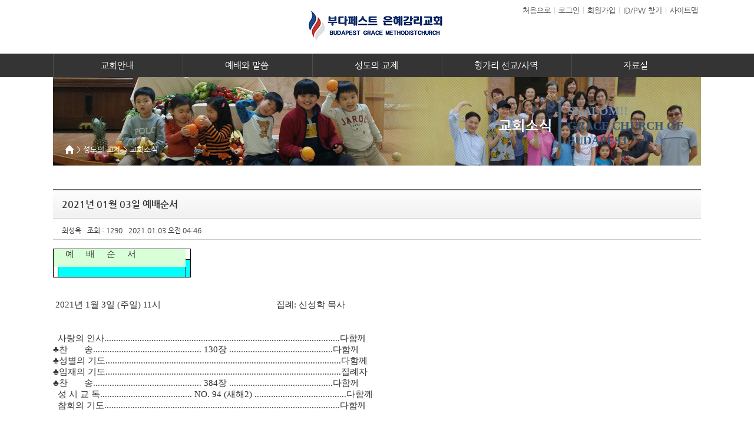

--- FILE ---
content_type: text/html;charset=UTF-8
request_url: http://www.bpgchurch.com/board/view.do?iboardgroupseq=3&iboardmanagerseq=11&currentpagenum=11&searchitem=&searchvalue=&iboardseq=2282&irefamily=2282&ireseq=0
body_size: 73237
content:
<!DOCTYPE html>
<html lang="ko">
<head>
<meta name="viewport" content="width=device-width, initial-scale=1.0">
<meta name="author" content="카야솔루션">
<meta name="descroption" content="반응형 홈페이지 고급형">
<meta http-equiv="X-UA-Compatible" content="IE=Edge,chrome=1"/>
<!--meta property="og:image" content="http://testcaya.hansolution.com/image/testcaya.jpg"/>-->
<meta property="og:title" content="null"/>
<meta http-equiv="Content-Type" content="text/html; charset=UTF-8">
<title>부다페스트 한인은혜교회</title>
<script src="https://ajax.googleapis.com/ajax/libs/jquery/1.8.3/jquery.min.js" type="text/javascript"></script><link rel="stylesheet" href="/css/normalize.css">
<link rel="stylesheet" type="text/css" href="/css/font.css">
<link rel="stylesheet" type="text/css" href="/css/reset.css">
<link rel="stylesheet" type="text/css" href="/css/main.css">
<link rel="stylesheet" type="text/css" href="/css/responsible.css">
<link rel="stylesheet" type="text/css" href="/board/css/layout.css">
<link rel="stylesheet" type="text/css" href="/board/css/layout_responsible.css">
<link rel="stylesheet" type="text/css" href="/board/css/content_responsible.css">
<link rel="stylesheet" type="text/css" href="/board/css/board.css">
<link rel="stylesheet" type="text/css" href="/board/css/button.css">
<!--script src="/inc/respond.mion.js"></script-->
<script src="/inc/modernizr-2.6.2.min.js"></script>
<!--script src="/inc/css_browser_selector.js" type="text/javascript"></script>
<script src="/css/respond.min.js"></script-->
<!--[if IE]>
<script src="http://html5shiv.googlecode.com/svn/trunk/html5.js"></script>
<link rel="stylesheet" href="/css/ie.css">
<![endif]-->
<!--[if lt IE 9]>
<script src="https://raw.githubusercontent.com/scottjehl/Respond/master/dest/respond.min.js"></script>
<![endif]-->
<!--[if lt IE 9]>
    <script src="http://css3-mediaqueries-js.googlecode.com/svn/trunk/css3-mediaqueries.js"></script>
<![endif]-->
<!--[if lt IE 7]>
<script src="http://ie7-js.googlecode.com/svn/version/2.1(beta4)/IE7.js"></script>
<![endif]-->
</head>
<!--160425공통top-->
<script type="text/javascript">

//mobilecode를 가져옴
var browser = navigator.userAgent.toLowerCase();
var mobilecode = false;
//아이폰
var users_browser = (browser.indexOf('iphone')!=-1);
if (users_browser)
{
    mobilecode = true;
}
//아이패드
users_browser = (browser.indexOf('ipad')!=-1);
if (users_browser)
{
    mobilecode = true;
}
//안드로이드
users_browser = (browser.indexOf('android')!=-1);
if (users_browser)
{
    mobilecode = true;
}

// 알려주기 & 복사
function alertAnd(str){
  window.clipboardData.setData("Text", str);
  alert("이 게시물의 주소를 복사했습니다.\n게시판이나 메신저 창에서 Ctrl+V를 눌러보세요.");
}

//open window
function MM_openBrWindow(theURL,winName,features) { //v2.0
  window.open(theURL,winName,features);
}

//original window popup
function originalImage(fileName) { //v2.0
  window.open("/commonBoard/imgView.jsp?filename="+fileName,'',"left=10, top=10,scrollbars=yes");
}
//private message
function alertPrivate(obj){
  if(obj.checked){
    alert('비밀글(보기 및 수정, 삭제가 본인만 가능)로 설정합니다. \n비밀번호를 꼭 기억하세요.');
  }
}
/*--------------------------------------------------------
  기능   : 에디터의 내용을 에디터 생성시에 사용했던 textarea에 넣어 줍니다.
  INPUT  : NONE
  RETURN : NONE
----------------------------------------------------------*/
function reloadTcontent()
{
    oEditors.getById["tcontent"].exec("UPDATE_CONTENTS_FIELD", []);
}
/*--------------------------------------------------------
  기능   : 관리자페이지에서만 사용이 가능한 메뉴인 경우
           관리자 페이지로 이동할 것을 묻고 이동여부를
           판단하도록 한다.
  INPUT  : NONE
  RETURN : NONE
----------------------------------------------------------*/
function usemanagerPage()
{
    if(confirm('관리자 페이지에서만 사용하실 수 있도록 설정되었습니다.\n관리자페이지로 이동하시겠습니까?'))
    {
        location="/master/welcome.do";
    }
}

/*--------------------------------------------------------
  기능   : 회원만 사용이 가능한 메뉴인 경우
           로그인페이지로 이동할 것을 묻고 이동여부를
           판단하도록 한다.
  INPUT  : NONE
  RETURN : NONE
----------------------------------------------------------*/
function usememberPage()
{
    if(confirm('회원만 사용하실 수 있도록 설정되었습니다.\n로그인페이지로 이동하시겠습니까?'))
    {
        location="/member/login.jsp";
    }
}
/*--------------------------------------------------------
  기능   : 승인회원만 사용이 가능한 메뉴인 경우
           로그인페이지로 이동할 것을 묻고 이동여부를
           판단하도록 한다. 
           *글쓰기권한
  INPUT  : NONE
  RETURN : NONE
----------------------------------------------------------*/
function useagreementPage()
{
    if(confirm(" 회원만 사용하실 수 있도록 설정되었습니다.\n로그인페이지로 이동하시겠습니까?"))
    {
        location="/member/login.jsp";
    }
}
/*--------------------------------------------------------
  기능   : 승인회원만 사용이 가능한 메뉴인 경우
           로그인페이지로 이동할 것을 묻고 이동여부를
           판단하도록 한다.
           *읽기권한
  INPUT  : NONE
  RETURN : NONE
----------------------------------------------------------*/
function useagreementPageRead()
{
    if(confirm(" 회원만 사용하실 수 있도록 설정되었습니다.\n로그인페이지로 이동하시겠습니까?"))
    {
        location="/member/login.jsp";
    }
}
</script><Script language="JavaScript">
<!--

function clearField(obj){
  obj.value="";
}

/*--------------------------------------------------------
  기능   : 꼬리말 달기 클릭
  INPUT  : NONE
  RETURN : NONE
----------------------------------------------------------*/
function writeTagSubmit() {
  var result = true;
  if(tagForm.sname.value == "" || tagForm.sname.value == "이름") {
    alert("작성자를 입력해 주십시오.");
    result = false;

  } else if(tagForm.spassword.value == "" || tagForm.spassword.value == "비밀번호") {
    alert("비밀번호를 입력해 주십시오.");
    result = false;

  } else if(tagForm.stag.value=="" || tagForm.stag.value=="내용") {
    alert("내용을 입력해 주십시오.");
    result = false;
  }
  
  //자동등록방지 문자를 확인해서 확인이 되면 저장한다.
  $.ajax({
    type : "POST",
    url  : "/board/captchaConfirm.do",
    data : {sspamcode:$('#sspamcode').val()},
    dataType: "json",
    success: function (data) {
      if(data.sresult == 't'){
        if(result){
          if(confirm("글을 등록하시겠습니까?")){
            tagForm.submit();
          }else{
            return false;
          }
        }
      }else{
        alert('자동등록방지 문자를 잘못 입력하셨습니다. \n다시 확인하시고 입력해 주세요.');
      }
    },
    failure: function (data) {
      alert('서버에 오류가 있습니다.\n관리자에게 문의해주세요.');
    }
  });
  
}


function modifyFormSubmit(edit, comment) {
  $("#"+edit).show();
  $("#"+comment).hide();
  //document.all[edit].style.display = "";
  //document.all[comment].style.display = "none";
}


function modifyTagCancel(edit, comment){
  document.all[edit].style.display = "none";
  document.all[comment].style.display = "";
}


function deleteTagSubmit(itagseq)
{
    if(confirm("글을 삭제하시겠습니까?"))
    {
        deleteTagForm.itagseq.value = itagseq;
        deleteTagForm.submit();
    }
}


function replySubmit() {
  replyForm.submit();
}


function modifySubmit() {
  if(confirm("글을 수정하시겠습니까?")){
    modifyForm.submit();
  }
}


function deleteSubmit() {
  if(confirm("글을 삭제하시겠습니까?")) {
    deleteForm.submit();
  }
}

var imoticseq = "";


function imgLayer(){
  $("#imgDiv").css({'top': ($(document).scrollTop()+event.clientY+10),'left':($(document).scrollLeft()+event.clientX+5)});
  $("#imgDiv").show();
  imoticseq = "";
}


function imgLayerModify(edit){
  imgDiv.style.left=event.clientX + document.body.scrollLeft;
  imgDiv.style.top=event.clientY + document.body.scrollTop;
  imgDiv.style.visibility = "visible";
  imoticseq = edit;
}


function insert(val,src){
  if(imoticseq == ""){
    document.tagForm.cemoticon.value=val;
    document.tagForm.emoticon.src=src;
  }else{
    eval("document.tagModifyForm"+imoticseq+".cemoticon.value = val;");
    eval("document.tagModifyForm"+imoticseq+".emoticon_"+imoticseq+".src = src;");
  }  
  imgDiv.style.display = "none";
}

//function insert(val,src){
//  if(imgLayerseq == 0){
//    document.tagForm.cemoticon.value = val;
//    document.tagForm.emoticon.src = src;
//  }else{
//    eval("document.tagModifyForm"+imgLayerseq+".cemoticon.value = val");
//    eval("document.tagModifyForm"+imgLayerseq+".emoticon_"+imgLayerseq+".src = src");
//  }
//  imgDiv.style.visibility = "hidden";
//}

$(document).ready(function(){
    if ($('#captcha img').length)
    {
        create();
  
  /*$("#refreshBtn").click(function(e){
    e.preventDefault();
    create();
  });
  $("#confirmBtn").click(function(e){
    e.preventDefault();
    $("#frm").submit();
  });*/
        function create(){
            $("#captcha img").attr("src", "/captcha?"+Math.random());
        }
    }
  
    //설정에서 나오지 않도록 한 항목들 제거
    
    
    //안드로이드 앱과 아이폰 앱에서는 안나오게 처리한다.
    var broswerInfo = navigator.userAgent;
    if(broswerInfo.indexOf("APP_CAYA_Android") > -1)// 카야 안드로이드 앱이 맞다면 아래 내용 실행
    {
        $("#sns_layer").hide();
        $("#play_app_btn").show();
        $("#play_pc_btn").hide();
    }
    else if(broswerInfo.indexOf("APP_CAYA_IOS") > -1)//카야 아이폰 앱이 맞다면 아래 내용 실행
    {
        $("#sns_layer").hide();
        $("#play_app_btn").show();
        $("#play_pc_btn").hide();
    }
});
//-->
</script>
<!-- 꼬리글 쓰기보기 -->
<script type="text/javascript">
$(document).ready(function(){
  $("div.reply_action").css("display","none");
  $(".btn_slide").click(function(){
    $("div.reply_action").slideToggle("slow");
  });//클릭
});//doc
</script>
<!-- 꼬리글 쓰기보기 -->
<!-- ie하위버전 placeholder -->
<script src="/js/placeholders.min.js"></script>
<script src="/js/jquery.placeholder.js"></script>
<script>
// To test the @id toggling on password inputs in browsers that don’t support changing an input’s @type dynamically (e.g. Firefox 3.6 or IE), uncomment this:
// $.fn.hide = function() { return this; }
// Then uncomment the last rule in the <style> element (in the <head>).
$(function() {
  // Invoke the plugin
  $('input, textarea').placeholder();
  // That’s it, really.
  // Now display a message if the browser supports placeholder natively
  /*var html;
  if ($.fn.placeholder.input && $.fn.placeholder.textarea) {
    html = '<strong>Your current browser natively supports <code>placeholder</code> for <code>input</code> and <code>textarea</code> elements.</strong> The plugin won’t run in this case, since it’s not needed. If you want to test the plugin, use an older browser ;)';
  } else if ($.fn.placeholder.input) {
    html = '<strong>Your current browser natively supports <code>placeholder</code> for <code>input</code> elements, but not for <code>textarea</code> elements.</strong> The plugin will only do its thang on the <code>textarea</code>s.';
  }
  if (html) {
    $('<p class="note">' + html + '</p>').insertAfter('form');
  }*/
});
</script>
<!-- //ie하위버전 placeholder -->
<!-- 꼬리글 쓰기보기 -->
<div id="imgDiv">
    <ul class="img_imoti">
        <li><img src="/board/img/imoti1.gif" width="20" height="18" onClick="insert('1','/board/img/imoti1.gif');"></li>
        <li><img src="/board/img/imoti2.gif" width="20" height="18" onClick="insert('2','/board/img/imoti2.gif');"></li>
        <li><img src="/board/img/imoti3.gif" width="20" height="18" onClick="insert('3','/board/img/imoti3.gif');"></li>
        <li><img src="/board/img/imoti4.gif" width="20" height="18" onClick="insert('4','/board/img/imoti4.gif');"></li>
        <li><img src="/board/img/imoti5.gif" width="20" height="18" onClick="insert('5','/board/img/imoti5.gif');"></li>
        <li><img src="/board/img/imoti6.gif" width="20" height="18" onClick="insert('6','/board/img/imoti6.gif');"></li>
        <li><img src="/board/img/imoti7.gif" width="20" height="18" onClick="insert('7','/board/img/imoti7.gif');"></li>
        <li><img src="/board/img/imoti8.gif" width="20" height="18" onClick="insert('8','/board/img/imoti8.gif');"></li>
    </ul>
</div>
<!-- <table border="0" cellpadding="1" cellspacing="1" bgcolor="aaaaaa">
    <tr>
        <td bgcolor="#FFFFFF"></td>
        <td bgcolor="#FFFFFF"><img src="/board/img/imoti2.gif" width="20" height="18" onClick="insert('2','/board/img/imoti2.gif');"></td>
        <td bgcolor="#FFFFFF"><img src="/board/img/imoti3.gif" width="20" height="18" onClick="insert('3','/board/img/imoti3.gif');"></td>
        <td bgcolor="#FFFFFF"><img src="/board/img/imoti4.gif" width="20" height="18" onClick="insert('4','/board/img/imoti4.gif');"></td>
        <td bgcolor="#FFFFFF"><img src="/board/img/imoti5.gif" width="20" height="18" onClick="insert('5','/board/img/imoti5.gif');"></td>
        <td bgcolor="#FFFFFF"><img src="/board/img/imoti6.gif" width="20" height="18" onClick="insert('6','/board/img/imoti6.gif');"></td>
        <td bgcolor="#FFFFFF"><img src="/board/img/imoti7.gif" width="20" height="18" onClick="insert('7','/board/img/imoti7.gif');"></td>
        <td bgcolor="#FFFFFF"><img src="/board/img/imoti8.gif" width="20" height="18" onClick="insert('8','/board/img/imoti8.gif');"></td>
    </tr>
</table> --><body>
<div id="wrap">
    <!-- header -->
    <header id="header">
        <link rel="stylesheet" href="/css/superfish.css">
        <link rel="stylesheet" href="/css/style.css">
        <link rel="stylesheet" href="/css/slicknav.css">
        <script src="/member/js/jquery.popup.js"></script>
        <script type="text/javascript" src="/inc/layerpop.js"></script>
        <script src="/css/jquery.slicknav.js"></script>
        <script type="text/javascript">
        $(document).ready(function(){
            $('.popdown').popdown();        //회원가입 레이어
            $('#menu').slicknav();
			
			// 즐겨찾기 등록 크로스 브라우징
			$('#favorite').on('click', function(e) { 
				var bookmarkURL = window.location.href; 
				var bookmarkTitle = document.title; 
				var triggerDefault = false; 
				if (window.sidebar && window.sidebar.addPanel) { 
					// Firefox version < 23 
					window.sidebar.addPanel(bookmarkTitle, bookmarkURL, ''); 
				} else if ((window.sidebar && (navigator.userAgent.toLowerCase().indexOf('firefox') > -1)) || (window.opera && window.print)) { 
					// Firefox version >= 23 and Opera Hotlist 
					var $this = $(this); 
					$this.attr('href', bookmarkURL); 
					$this.attr('title', bookmarkTitle);
					$this.attr('rel', 'sidebar'); 
					$this.off(e); 
					triggerDefault = true; 
				} else if (window.external && ('AddFavorite' in window.external)) { 
					// IE Favorite 
					window.external.AddFavorite(bookmarkURL, bookmarkTitle); 
				} else { // WebKit - Safari/Chrome 
					alert((navigator.userAgent.toLowerCase().indexOf('mac') != -1 ? 'Cmd' : 'Ctrl') + '+D 키를 눌러 즐겨찾기에 등록하실 수 있습니다.'); 
				} 
				return triggerDefault; 
			});
        });
        
        //(function($){ //create closure so we can safely use $ as alias for jQuery
        //    $(document).ready(function(){
                // initialise plugin
                //var example = $('#menu').superclick({
                //add options here if required
        //    });
            
            // buttons to demonstrate Superclick's public methods
            //$('.destroy').on('click', function(){
            //example.superclick('destroy');
            //return false;
            //});
            //});
        //})(jQuery);
        </script>
        <div class="inner_header">
		    <ul>
			    <li class="info_bar"><a href="/index.jsp">처음으로</a></li>
				<li>l</li>
				<li><a href="/member/login.jsp">로그인</a></li>
				<li>l</li>
				<!-- <li class="info_bar">|</li> -->
				<li><a href="/member/member_linker.jsp?slinker=/member/compose.do" class="popdown">회원가입</a></li>
				<li>l</li>
				<!--li><a href="/member/agreement.jsp" class="popdown">회원가입</a></li-->
				<li><a href="/member/member_linker.jsp?slinker=/member/search.jsp" class="popdown">ID/PW 찾기</a></li>
				<li>l</li>
				<li><a href="/member/sitemap.jsp">사이트맵</a></li>
			</ul>
		    <div class="logo"><a href="/"><img src="/image/logo2.jpg" alt="부다페스트한인은혜교회" /></a></div>
		</div>

        <div class="header_gnb">
            <div class="main_nav">
                <!-- nav -->
                <nav class="nav">
                    <ul class="sf-menu" id="menu">
                        <li><a href="/board/list.do?iboardgroupseq=1&iboardmanagerseq=1">교회안내&nbsp;<!-- <span>introduction</span> --></a>
							<ul>
								<li><a href="/board/list.do?iboardgroupseq=1&iboardmanagerseq=1">인사말(비전)</a></li>
								<li><a href="/board/list.do?iboardgroupseq=1&iboardmanagerseq=2">교회연혁</a></li>
								<li><a href="/board/list.do?iboardgroupseq=1&iboardmanagerseq=3">담임목사 소개</a></li>
								<li><a href="/board/list.do?iboardgroupseq=1&iboardmanagerseq=4">섬기는 사람들</a>
									<!-- <ul class="2depth_menu">
										<li><a href="/board/list.do?iboardgroupseq=1&iboardmanagerseq=60">서브1</a></li>
										<li><a href="/board/list.do?iboardgroupseq=1&iboardmanagerseq=61">서브2</a></li>
									</ul> -->
								</li>
								<li><a href="/board/list.do?iboardgroupseq=1&iboardmanagerseq=5">찾아오시는 길</a></li>
							</ul>
						</li>
                        <li><a href="/board/list.do?iboardgroupseq=2&iboardmanagerseq=6">예배와 말씀&nbsp;<!-- <span>worship</span> --></a>
							<ul>
								<li><a href="/board/list.do?iboardgroupseq=2&iboardmanagerseq=6">예배와 모임안내</a></li>
								<li><a href="/board/list.do?iboardgroupseq=2&iboardmanagerseq=7">금주의 말씀</a></li>
								<li><a href="/board/list.do?iboardgroupseq=2&iboardmanagerseq=8">집회영상</a></li>
								<li><a href="/board/list.do?iboardgroupseq=2&iboardmanagerseq=9">목사님 칼럼</a></li>
							</ul>
						</li>
                        <li><a href="/board/list.do?iboardgroupseq=3&iboardmanagerseq=10">성도의 교제&nbsp;<!-- <span>koinonia</span> --></a>
							<ul>
								<li><a href="/board/list.do?iboardgroupseq=3&iboardmanagerseq=10">새가족소개</a></li>
								<li><a href="/board/list.do?iboardgroupseq=3&iboardmanagerseq=11">교회소식</a></li>
								<li><a href="/board/list.do?iboardgroupseq=3&iboardmanagerseq=12">공지사항</a></li>
								<li><a href="/board/list.do?iboardgroupseq=3&iboardmanagerseq=13">교회앨범</a></li>
								<li><a href="/board/list.do?iboardgroupseq=3&iboardmanagerseq=14">자유게시판</a></li>
							</ul>
						</li>
                        <li><a href="/board/list.do?iboardgroupseq=4&iboardmanagerseq=16">헝가리 선교/사역&nbsp;<!-- <span>data room</span> --></a>
							<ul>
								<li><a href="/board/list.do?iboardgroupseq=4&iboardmanagerseq=16">헝가리선교사역 사진모음</a></li>
							</ul>
						</li>
                        <li><a href="/board/list.do?iboardgroupseq=5&iboardmanagerseq=20">자료실&nbsp;<!-- <span>disciple</span> --></a>
							<ul>
								<li><a href="/board/list.do?iboardgroupseq=5&iboardmanagerseq=20">문서자료실</a></li>
								<li><a href="/board/list.do?iboardgroupseq=5&iboardmanagerseq=21">헝가리정보 자료실</a></li>
							</ul>
						</li>
                    </ul>
                </nav>
                <!-- //nav -->
            </div><!-- //main_nav -->
        </div><!-- //header_gnb -->
        <script language="JavaScript" type="text/JavaScript">
        <!--
        //open window
        function MM_openBrWindow(theURL,winName,features)
        {//v2.0
            window.open(theURL,winName,features);
        }
        
        //
        function fieldClear(obj,str)
        {
            if(obj.value=="아이디" || obj.value=="비밀번호" || obj.value=="")
            {
                obj.value = str;
            }
        }
        
        //로그인
        function checkInputTOP()
        {
            var form = document.loginForm;
            var result = true;
            if( form.j_id.value=="" || form.j_id.value=="아이디")
            {
                alert("아이디를 입력하세요.");
                form.j_id.focus();
                return result = false;
            }
            
            if( form.j_pass.value=="" || form.j_pass.value=="비밀번호")
            {
                alert("비밀번호를 입력하세요.");
                form.j_pass.focus();
                return result = false;
            }
            
            if(result)
            {
                if(form.persistent.checked == true)
                {
                    setCookie("j_id", form.j_id.value, 90);
                }
                else
                {
                    setCookie("j_id", form.j_id.value, -1);
                }
            }
            return result;
        }
        
        
        function setCookie(name, value, expiredays)
        {
            var todayDate = new Date();
            todayDate.setDate(todayDate.getDate() + expiredays);
            document.cookie = name + "=" + escape(value) + "; path=/; expires=" + todayDate.toGMTString() + ";";
        }
        
        
        function getCookie(key)
        {
            var cook = document.cookie + ";";
            var idx = cook.indexOf(key,0);
            var val = "";
            
            if(idx!=-1)
            {
                cook = cook.substring(idx,cook.length);
                begin = cook.indexOf("=",0) + 1;
                end = cook.indexOf(";",begin);
                val = unescape(cook.substring(begin,end));
            }
            return val;
        }
        
        
        function init_inc_menu()
        {
            var id = getCookie("j_id");
            if(id!="" && document.loginForm.j_id!=null)
            {
                document.loginForm.j_id.value = id;
                document.loginForm.persistent.checked = true;
            }
        }
        
        init_inc_menu();

        /* Create a new XMLHttpRequest object to talk to the Web server */
        var xmlHttp = false;
        var IE = false ;
        if (window.navigator.appName.indexOf("Explorer") !=-1)
        {
            IE = true;
        }

        /*@cc_on @*/
        try
        {
            xmlHttp = new ActiveXObject("Msxml2.XMLHTTP");
        }
        catch (e)
        {
            try
            {
                xmlHttp = new ActiveXObject("Microsoft.XMLHTTP");
            }
            catch (e2)
            {
                xmlHttp = false;
            }
        }

        if (!xmlHttp && typeof XMLHttpRequest != 'undefined')
        {
            xmlHttp = new XMLHttpRequest();
        }

        /*--------------------------------------------------------
          기능   : 이름을 입력한 뒤 해당 이름과 동일한 동명이인이
                   있는지 확인하는 페이지로 이동
          INPUT  : NONE
          RETURN : NONE
        ----------------------------------------------------------*/
        function checkMessage()
        {
            // Build the URL to connect to
            var url = "/instantmessage/messageCheck.do";

            // Open a connection to the server
            xmlHttp.open("GET", url, true);

            // Setup a function for the server to run when it's done
            xmlHttp.onreadystatechange = confirmMessage;

            // Send the request
            xmlHttp.send(null);
        }

        /*--------------------------------------------------------
          기능   : 콜백함수, 검색한 회원data를 받아 처리한다.
          INPUT  : NONE
          RETURN : NONE
        ----------------------------------------------------------*/
        function confirmMessage()
        {
            if (xmlHttp.readyState == 4)//완료
            {
                var response = xmlHttp.responseText;
                if(response == "true")//새로운 메세지 있음.
                {
                    document.message_icon.src="/instantmessage/image/btn_letter_02.gif";
                }
                else//새로운 메세지 없음
                {
                }
            }
            else//로딩중
            {
            }
        }
        
        //-->
        </script></div>
    </header>
    <!-- //header -->

    <!-- sub_main_section -->
    <div id="vis_sec">
	    <div class="sub_visual inner">
		    <div class="title">
			    <div>
					<h2>교회소식</h2>
					<p>shalom!!<br><span>Grace Church of Budapest</span></p>
				</div>
			</div>
		    <div class="location">
			    <a href="/index.jsp"><img src="/image/home.png"  align="absmiddle"/></a> &gt; 성도의 교제 &gt; 교회소식</div>
            <img src="/image/sub_menu/board3.jpg">
		</div>
    </div>
    <!-- //sub_main_section -->

    <!-- contaner -->
    <div class="sub_contaner inner">
        <h2>교회소식</h2>
		<!-- in_contnet -->
		<div class="inner_content"><!-- 리스트 뷰 -->
            <div id="list_view_contnet">
                <!-- 리스트 뷰 바 -->
                <div class="view_top">
                    <p class="view_tit">2021년 01월 03일 예배순서</p>
                    <ul class="view_info">
                        <li>최성옥</li><li>조회 : 1290</li>
                        <li>2021.01.03 오전 04:46</li></ul>
                    </div>

                <!-- //리스트 뷰 바 -->
                <hr />
                <!-- 리스트 뷰 컨텐츠 -->
                <div class="veiw_con"><p id="contentLayer"></p></div>
                <!-- //리스트 뷰 컨텐츠 -->
                <hr />
                <!-- 태그,게시판주소 -->
                <ul class="txt_tag_url">
                    <li class="txt_last"><p class="txt_url"><a href="#" onclick="alertAnd('http://www.bpgchurch.com/board/2282')" title="주소복사">http://www.bpgchurch.com/board/2282</a></p></li>
                </ul>
                <!-- //태그,게시판주소 -->
                <hr />
                <div class="view_option" id="sns_layer">
                    <!-- SNS 쉐어버튼 -->
                    <!-- //SNS 쉐어버튼 -->
                    <!-- 이메일 프린트 -->
                    <ul class="view_funtion">
                        <li><button class="btn_email" onClick="JavaScript:MM_openBrWindow('./mailsend.jsp?iboardgroupseq=3&iboardmanagerseq=11&iboardseq=2282&irefamily=2282&ireseq=0','m','width=550,height=330');"><img src="/image/btn_email.gif" alt="이메일보내기" title="이메일보내기"/></button></li>
                        <li><button class="btn_email" onClick="JavaScript:MM_openBrWindow('boardPrint.do?iboardmanagerseq=11&iboardseq=2282&irefamily=2282&ireseq=0','p','width=750,height=800,scrollbars=yes');"><img src="/image/btn_print.gif" alt="프린트하기" title="프린트하기"/></button></li>
                    </ul>
                    <!-- //이메일 프린트 -->
                </div>
                <!-- //첨부파일 -->
                <hr />
                <div class="view_btn_section">
                    <ul class="view_btn_list btn_view1">
                        <!--li><button class="view_btn" alt="이전목록버튼" title="이전목록버튼">↑</button></li>
                        <li><button class="view_btn" alt="다음목록버튼" title="다음목록버튼">↓</button></li-->
                        <li><button class="view_btn" alt="목록보기버튼" title="목록보기버튼" onclick="location='/board/list.do?iboardgroupseq=3&iboardmanagerseq=11&currentpagenum=11&searchitem=&searchvalue='">목록</button></li>
                    </ul>
                    <ul class="view_btn_list btn_view2">
                        <li><button class="view_btn" alt="답변쓰기버튼" title="답변쓰기" onclick="javascript:usemanagerPage(); return false;">답변</button></li>
                        <!--li><button class="view_btn" alt="새글쓰기버튼" title="새글쓰기">쓰기</button></li>
                        <li><button class="view_btn" alt="수정하기버튼" title="수정하기">수정</button></li>
                        <li><button class="view_btn" alt="삭제하기버튼" title="삭제하기">삭제</button></li-->
                        <li><button class="view_btn" alt="새글쓰기버튼" title="새글쓰기" onclick="javascript:usemanagerPage();">쓰기</button></li>
                        <li><button class="view_btn" onclick="javascript:usemanagerPage();">수정</button></li>
                        <li><button class="view_btn" alt="삭제하기버튼" title="삭제하기" onclick="javascript:usemanagerPage();">삭제</button></li>
                        </ul>
                </div>
                <!-- 리스트 텍스트 목록 -->
                <div class="list_top_section">
                    <!-- 리스트 바 -->
                    <ul class="list_bar">
                        <li style="display:none;">번호</li>
                        <li style="width:60%">제목</li>
                        <li class="cisdwritedate">등록일</li>
                        <li class="cissname">작성자</li>
                        <li class="cisihit">조회</li>
                        </ul>
                    <!-- //리스트 바 -->
                    <!-- 리스트 컨텐츠 목록 -->
                    <ul class="list_type_list">
                        <li style="display:none;">1</li>
                        <li style="width:60%;text-align:left;">
                    <img src='/board/img/viewlist1.gif' align='absmiddle'>&nbsp;<a href='view.do?iboardgroupseq=3&iboardmanagerseq=11&currentpagenum=11&searchitem=&searchvalue=&iboardseq=2284&irefamily=2284&ireseq=0'>2021년 01월 10일 예배순서</a></li>
                        <li class="cisdwritedate">2021-01-10</li>
                        <li class="cissname">최성옥</li>
                        <li class="cisihit">1229</li>
                        </ul>
                    <!-- 리스트 컨텐츠 목록 -->
                    <ul class="list_type_list">
                        <li style="display:none;">1</li>
                        <li style="width:60%;text-align:left;">
                    <img src='/board/img/viewlist.gif' align='absmiddle'>&nbsp;<b>2021년 01월 03일 예배순서</b>
                        </li>
                        <li class="cisdwritedate">2021-01-03</li>
                        <li class="cissname">최성옥</li>
                        <li class="cisihit">1291</li>
                        </ul>
                    <!-- 리스트 컨텐츠 목록 -->
                    <ul class="list_type_list">
                        <li style="display:none;">1</li>
                        <li style="width:60%;text-align:left;">
                    <img src='/board/img/viewlist2.gif' align='absmiddle'>&nbsp;<a href='view.do?iboardgroupseq=3&iboardmanagerseq=11&currentpagenum=11&searchitem=&searchvalue=&iboardseq=2281&irefamily=2281&ireseq=0'>2020년 12월 27일 예배순서</a></li>
                        <li class="cisdwritedate">2021-01-01</li>
                        <li class="cissname">최성옥</li>
                        <li class="cisihit">1177</li>
                        </ul>
                    </div>
                <!-- //리스트 텍스트 목록 -->
                </div>
            <!-- //리스트 뷰 -->
            <div id="pwDiv" class="upload_box_m">
                <h1>게시글 확인</h1>
                <p>비밀번호를 입력해 주십시오.</p>
                <span><input name="inputvalue" type="password" class="form" id="spasswd" name="spasswd" size="17"></span>
                <div class="btn_box_m">
                    <ul class="btn_list_m">
                        <li><span><a id="passconfirmBtn">확인</a></span></li>
                        <li><span><a href="javascript:$('.upload_box_m').hide();">닫기</a></span></li>
                    </ul>
                </div>
            </div>
            <script type="text/javascript">
            <!--
            //비밀글인 경우 비밀번호를 입력 받을 수 있는 레이어 창이 뜬다.
            $(".private_key").parent().find("a").on("click", function(e){
                e.preventDefault();
                $("#pwDiv").toggle();
                $("#pwDiv").center();
                
                document.privateForm.iboardseq.value = $(this).attr("data-iboardseq");//iboardseq
                document.privateForm.irefamily.value = $(this).attr("data-irefamily");//irefamilyseq
                document.privateForm.ireseq.value = $(this).attr("data-ireseq");//ireseq
            });

            $("#passconfirmBtn").on("click", function(e){
                if($("#spasswd").val() == "")
                {
                    alert("비밀번호를 입력해 주십시오.");
                }
                else
                {
                    document.privateForm.spassword.value = $("#spasswd").val();
                    document.privateForm.submit();
                }
            });
            //-->
            </script>
            <style type="text/css">
            /*-----------upload_box*/
            .upload_box_m
            {
                width:300px;
                margin:0 auto;
                border:1px solid #dfdfdf;
                border-radius:5px;
                padding:5px;
                display:none;
                background:#fff;
                z-index:9999;
            }
            .upload_box_m h1
            {
                margin:0; padding:5px 0; font:bold 16px/20px "nanum gothic"; color:#fff; text-align:center; 
                background-image: -webkit-gradient(linear, left top, left bottom,	color-stop(0.36, #4e8cd1), color-stop(1, #2c6cb4));
                background-image: -o-linear-gradient(bottom, #4e8cd1 36%, #2c6cb4 100%);
                background-image: -moz-linear-gradient(bottom, #4e8cd1 36%, #2c6cb4 100%);
                background-image: -webkit-linear-gradient(bottom, #4e8cd1 36%, #2c6cb4 100%);
                background-image: -ms-linear-gradient(bottom, #4e8cd1 36%, #2c6cb4 100%);
                background-image: linear-gradient(to bottom, #4e8cd1 36%, #2c6cb4 100%);
            }

            .upload_box_m p {font:normal 13px/14px "nanum gothic"; color:#000; text-align:center; padding:40px 0;}
            .upload_box_m > span {display:block; width:100%; text-align:center; margin-bottom:20px;}
            .upload_box_m input {font-size:82%;}
            .upload_btn_m {border:1px solid #efefef; width:94%;}
            
            .btn_box_m {padding:5px; background:#eeeeee; overflow:hidden;}
            .btn_list_m {float:right; font-size:0; line-height:0;}
            .btn_list_m li {display:inline-block;}
            .btn_list_m li > span {min-width:30px; display:block; font:normal 12px/12px "nanum gothic"; padding:5px; margin-right:5px; text-align:center;}
            .btn_list_m li > span  a {color:#fff;}
            .btn_list_m li:first-child > span {background:#7aa0cb;}
            .btn_list_m li:last-child > span {background:#afafaf;}
            /*-----------upload_box*/
            </style>
            <script type="text/javascript">
            <!--
            /*--------------------------------------------------------
              기능   : 비밀글 입력폼 확인
              INPUT  : NONE
              RETURN : NONE
            ----------------------------------------------------------*/
            function go_deleteArticle()
            {
                if(popForm.inputvalue.value != "")
                {
                    deleteForm.spassword.value = popForm.inputvalue.value;
                    $.ajax("/board/remove.do",{
                        type:"post",
                        data:{
							"iboardmanagerseq"    : deleteForm.iboardmanagerseq.value,
                            "iboardseq"    : deleteForm.iboardseq.value,
                            "spassword"    : deleteForm.spassword.value
                        },
                        dataType:"text",
                        cache:false,
                        success:function(text)
                        {
                            if($.trim(text) == "success")
                            {
                                $("#delete_layer").hide();
                                alert("삭제되었습니다.");
                                window.location = "list.do?iboardgroupseq="+deleteForm.iboardgroupseq.value+"&iboardmanagerseq="+deleteForm.iboardmanagerseq.value+"&iboardseq="+deleteForm.iboardseq.value+"&irefamily="+deleteForm.irefamily.value+"&ireseq="+deleteForm.ireseq.value+"&currentpagenum="+deleteForm.currentpagenum.value+"&searchitem="+deleteForm.searchitem.value+"&searchvalue="+deleteForm.searchvalue.value;
                            }
                            else
                            {
                                alert("비밀번호가 틀리셨습니다. 다시 입력해주세요.");
                                popForm.inputvalue.value = "";
                            }
                        },
                        error:function(xhr,error,code)
                        {
                            alert("서버에서 에러가 발생하였습니다");
                        }
                    });
                }
                else
                {
                    alert("비밀번호를 입력해 주십시오.");
                }
            }

            /*--------------------------------------------------------
              기능   : 비밀글 입력창 열기/닫기
              INPUT  : NONE
              RETURN : NONE
            ----------------------------------------------------------*/
            function aticleDeletePassToggle()
            {
                $("#delete_layer").toggle();
                $("#delete_layer").center();
            }

            /*--------------------------------------------------------
              기능   : 가운데 정렬
            ----------------------------------------------------------*/
            jQuery.fn.center = function ()
            {
                this.css("position","absolute");
                this.css("top", Math.max(0, (($(window).height() - $(this).outerHeight()) / 2) + $(window).scrollTop()) + "px");
                this.css("left", Math.max(0, (($(window).width() - $(this).outerWidth()) / 2) + $(window).scrollLeft()) + "px");
                return this;
            }

            /*--------------------------------------------------------
              기능   : 수정글 입력창 열기/닫기
              INPUT  : NONE
              RETURN : NONE
            ----------------------------------------------------------*/
            function aticleModifyPassToggle()
            {
                $("#modify_layer").toggle();
                $("#modify_layer").center();
            }

            /*--------------------------------------------------------
              기능   : 수정글 입력폼 확인
              INPUT  : NONE
              RETURN : NONE
            ----------------------------------------------------------*/
            function go_modifyArticle()
            {
                if(popmodyForm.inputvalue.value != "")
                {
                    modifyForm.spassword.value = popmodyForm.inputvalue.value;
                    $.ajax("/board/modifyConfirm.do",{
                        type:"post",
                        data:{
                            "iboardseq"    : modifyForm.iboardseq.value,
                            "spassword"    : modifyForm.spassword.value
                        },
                        dataType:"text",
                        cache:false,
                        success:function(text)
                        {
                            if($.trim(text) == "success")
                            {
                                $("#modify_layer").hide();
                                modifyForm.submit();
                            }
                            else
                            {
                                alert("비밀번호가 틀리셨습니다. 다시 입력해주세요.");
                                popmodyForm.inputvalue.value = "";
                            }
                        },
                        error:function(xhr,error,code)
                        {
                            alert("서버에서 에러가 발생하였습니다");
                        }
                    });
                }
                else
                {
                    alert("비밀번호를 입력해 주십시오.");
                }
            }
            //-->
            </script>
            <div id="delete_layer" class="upload_box_m">
                <h1>게시글 삭제</h1>
                <p>비밀번호를 입력해 주십시오.</p>
                <span><form name="popForm" onsubmit="return go_deleteArticle();"><input name="inputvalue" type="password" class="form" id="pw" size="17"></form></span>
                <div class="btn_box_m">
                    <ul class="btn_list_m">
                        <li><span><a href="javascript:go_deleteArticle();">확인</a></span></li>
                        <li><span><a href="javascript:$('.upload_box_m').hide();">닫기</a></span></li>
                    </ul>
                </div>
            </div>
            <div id="modify_layer" class="upload_box_m">
                <h1>게시글 수정</h1>
                <p>비밀번호를 입력해 주십시오.</p>
                <span><form name="popmodyForm" onsubmit="return go_modifyArticle();"><input name="inputvalue" type="password" class="form" id="pw" size="17"></form></span>
                <div class="btn_box_m">
                    <ul class="btn_list_m">
                        <li><span><a href="javascript:go_modifyArticle();">확인</a></span></li>
                        <li><span><a href="javascript:$('.upload_box_m').hide();">닫기</a></span></li>
                    </ul>
                </div>
            </div>
            <form name="modifyForm" method="post" action="modify.do">
            <input type="hidden" name="iboardgroupseq" value='3'/>
            <input type="hidden" name="iboardmanagerseq" value='11'/>
            <input type="hidden" name="spassword" value=""/>
            <input type="hidden" name="iboardseq" value='2282'/>
            <input type="hidden" name="irefamily" value='2282'/>
            <input type="hidden" name="ireseq" value='0'/>
            <input type="hidden" name="currentpagenum" value="11"/>
            <input type="hidden" name="searchitem" value=""/>
            <input type="hidden" name="searchvalue" value=""/>
            </form>
            
            <form name="deleteForm" method="post" action="remove.do">
            <input type="hidden" name="iboardgroupseq" value='3'/>
            <input type="hidden" name="iboardmanagerseq" value='11'/>
            <input type="hidden" name="spassword" value="" />
            <input type="hidden" name="iboardseq" value='2282'/>
            <input type="hidden" name="irefamily" value='2282'/>
            <input type="hidden" name="ireseq" value='0'/>
            <input type="hidden" name="currentpagenum" value="11"/>
            <input type="hidden" name="searchitem" value=""/>
            <input type="hidden" name="searchvalue" value=""/>
            </form>
            
            <form name="replyForm" method="post" action="reply.do">
            <input type="hidden" name="iboardgroupseq" value='3'/>
            <input type="hidden" name="iboardmanagerseq" value='11'/>
            <input type="hidden" name="iboardseq" value='2282'/>
            <input type="hidden" name="irefamily" value='2282'/>
            <input type="hidden" name="ireseq" value='0'/>
            <input type="hidden" name="iredepth" value='0'/>
            <input type="hidden" name="stitle" value='2021년 01월 03일 예배순서'/>
            <input type="hidden" name="cisprivate" value='  '/>
            <input type="hidden" name="currentpagenum" value="11"/>
            <input type="hidden" name="searchitem" value=""/>
            <input type="hidden" name="searchvalue" value=""/>
            </form>
            
            <form name="deleteTagForm" method="post" action="tagdelete.do">
            <input type="hidden" name="iboardgroupseq" value='3'/>
            <input type="hidden" name="iboardmanagerseq" value='11'/>
            <input type="hidden" name="iboardseq" value='2282'/>
            <input type="hidden" name="irefamily" value='2282'/>
            <input type="hidden" name="ireseq" value='0'/>
            <input type="hidden" name="itagseq" value=""/>
            <input type="hidden" name="spassword" value=""/>
            <input type="hidden" name="currentpagenum" value="11"/>
            <input type="hidden" name="searchitem" value=""/>
            <input type="hidden" name="searchvalue" value=""/>
            </form>
            
            <form name="privateForm" method="post" action="view.do">
            <input type="hidden" name="iboardgroupseq" value='3'/>
            <input type="hidden" name="iboardmanagerseq" value='11'/>
            <input type="hidden" name="spassword" value=""/>
            <input type="hidden" name="iboardseq"/>
            <input type="hidden" name="irefamily"/>
            <input type="hidden" name="ireseq"/>
            <input type="hidden" name="currentpagenum" value="11"/>
            <input type="hidden" name="searchitem" value=""/>
            <input type="hidden" name="searchvalue" value=""/>
            
            <script type="text/javascript">
            if(mobilecode)
            {
                $('.view_btn_list li:nth-child(3)').css('display','none');//수정버튼을 숨긴다.
            }
            </script></div>
		<!-- //in_contnet -->
    </div>
    <!-- //contaner -->

    <!-- footer -->
    <footer class="inner"><p><img src="/image/footer_logo2.jpg" alt=""></p>
	<p>
	    <script language="javascript">
            <!--
            var now = new Date();
            document.write("부다페스트 1081.  II. Janos Pal papa ter 1번지(대문번호70: 벨이 두 번 울린 후 잠시 후 대문이 열립니다)<br>");
			document.write("E-mail) sshkegyelem@hanmail.net &nbsp;&nbsp; Tel) 226-1260 /06-30-445-5535<br>");
            document.write("Copyright ⓒ " + now.getFullYear() + " Grace Church of Budapest  all right reserved");
            document.write("&nbsp;&nbsp;<a href='http://www.caya.kr' target='_blank'>본 홈페이지는 카야솔루션에서 제작되었습니다.</a>");
            -->
        </script>
	</p></footer>
    <!-- //footer -->
</div>
<!--테이블깨짐을 방지하기 위해 -->
<div id="sourceLayer" style="display:none">
<!--[if !mso]>
<style>
v\:* {behavior:url(#default#VML);}
o\:* {behavior:url(#default#VML);}
w\:* {behavior:url(#default#VML);}
.shape {behavior:url(#default#VML);}
</style>
<![endif]
--><table class="__se_tbl_ext" style="border-collapse:collapse;border-top:solid #000000 0.28pt;border-left:solid #000000 0.28pt;border-bottom:solid #000000 0.28pt;border-right:solid #000000 0.28pt;" align="justify"><tbody><tr><td colspan="2" rowspan="2" style="width:222.0266666666667px;height:30.400000000000002px;padding:-0.01pt -0.01pt -0.01pt -0.01pt;border-top:none;border-left:none;border-bottom:none;border-right:none;background:#d8ffd8;" valign="center"><p class="바탕글" style="line-height: 1.2; text-align: justify;" align="justify"><span style="font-family: 굴림, gulim; font-size: 11pt;" lang="EN-US">&nbsp;&nbsp;&nbsp;&nbsp; 예 &nbsp; &nbsp; 배 &nbsp; &nbsp; 순 &nbsp; &nbsp; 서</span></p></td><td style="width:7.84px;height:9.066666666666666px;padding:-0.01pt -0.01pt -0.01pt -0.01pt;border-top:none;border-left:none;border-bottom:solid #000000 0.28pt;border-right:none;" valign="center"><br></td></tr><tr><td rowspan="2" style="width:7.84px;height:27.733333333333334px;padding:-0.01pt -0.01pt -0.01pt -0.01pt;border-top:solid #000000 0.28pt;border-left:none;border-bottom:solid #000000 0.28pt;border-right:solid #000000 0.28pt;background:#00ffff;" valign="center"><p class="바탕글" style="line-height: 1.2;"><span style="font-size: 11pt; font-family: 굴림, gulim;" lang="EN-US">  </span></p><br></td></tr><tr><td style="width:7.84px;height:6.3999999999999995px;padding:-0.01pt -0.01pt -0.01pt -0.01pt;border-top:none;border-left:none;border-bottom:none;border-right:solid #000000 0.28pt;" valign="center"><br></td><td style="width:214.18666666666664px;height:6.3999999999999995px;padding:-0.01pt -0.01pt -0.01pt -0.01pt;border-top:none;border-left:solid #000000 0.28pt;border-bottom:solid #000000 0.28pt;border-right:solid #000000 0.28pt;background:#00ffff;" valign="center"><br></td></tr></tbody></table><p style="line-height: 1.2; text-align: justify;" align="justify"><span style="font-size: 11pt; font-family: 굴림, gulim;" lang="EN-US">  </span></p><p class="바탕글" style="line-height: 1.2; text-align: justify;" align="justify"><br><span style="font-size: 11pt; font-family: 굴림, gulim;" lang="EN-US">  </span></p><p class="바탕글" style="line-height: 1.2; text-align: justify;" align="justify"><span style="font-size: 11pt; font-family: 굴림, gulim;" lang="EN-US">&nbsp;</span></p><p class="바탕글" style="line-height: 1.2; text-align: justify;" align="justify"><span style="font-size: 11pt; font-family: 굴림, gulim;" lang="EN-US">&nbsp;2021년   1월   3일 (주일)  11시 &nbsp; &nbsp; &nbsp; &nbsp; &nbsp; &nbsp; &nbsp; &nbsp; &nbsp; &nbsp; &nbsp; &nbsp; &nbsp; &nbsp; &nbsp; &nbsp; &nbsp; &nbsp; &nbsp; &nbsp; &nbsp; &nbsp; &nbsp; &nbsp;                                       집례: 신성학 목사</span></p><p class="바탕글" style="line-height: 1.2; text-align: justify;" align="justify"><span style="font-size: 11pt; font-family: 굴림, gulim;" lang="EN-US"><br> </span></p><p class="바탕글" style="line-height: 1.2; text-align: justify;" align="justify"><span style="font-size: 11pt; font-family: 굴림, gulim;">  </span><img src="file:///C:\Users\choi\AppData\Local\Temp\DRW000010a49cca.gif" width="0pt" height="0pt"><span style="font-size: 11pt; font-family: 굴림, gulim;">  </span></p><p class="바탕글" style="line-height: 1.2; text-align: justify;" align="justify"><span style="font-size: 11pt; font-family: 굴림, gulim;" lang="EN-US">  </span></p><p class="바탕글" style="line-height: 1.2; text-align: justify;" align="justify"><span style="font-size: 11pt; font-family: 굴림, gulim;" lang="EN-US">&nbsp; 사랑의 인사....................................................................................................다함께</span></p><p class="바탕글" style="line-height: 1.2; text-align: justify;" align="justify"><span style="font-size: 11pt; font-family: 굴림, gulim;">♣찬&nbsp;&nbsp;&nbsp;&nbsp;&nbsp;&nbsp; 송.............................................. 130장 ............................................다함께</span></p><p class="바탕글" style="line-height: 1.2; text-align: justify;" align="justify"><span style="font-size: 11pt; font-family: 굴림, gulim;">♣성별의 기도....................................................................................................다함께</span></p><p class="바탕글" style="line-height: 1.2; text-align: justify;" align="justify"><span style="font-size: 11pt; font-family: 굴림, gulim;">♣임재의 기도....................................................................................................집례자</span></p><p class="바탕글" style="line-height: 1.2; text-align: justify;" align="justify"><span style="font-size: 11pt; font-family: 굴림, gulim;">♣찬&nbsp;&nbsp;&nbsp;&nbsp;&nbsp;&nbsp; 송.............................................. 384장 ............................................다함께</span></p><p class="바탕글" style="line-height: 1.2; text-align: justify;" align="justify"><span style="font-size: 11pt; font-family: 굴림, gulim;" lang="EN-US"> </span></p><p class="바탕글" style="line-height: 1.2; text-align: justify;" align="justify"><span style="font-size: 11pt; font-family: 굴림, gulim;" lang="EN-US">&nbsp; 성 시 교 독....................................... NO. 94 (새해2) .......................................다함께</span></p><p class="바탕글" style="line-height: 1.2; text-align: justify;" align="justify"><span style="font-size: 11pt; font-family: 굴림, gulim;" lang="EN-US">&nbsp; 참회의 기도....................................................................................................다함께</span></p><p class="바탕글" style="line-height: 1.2; text-align: justify;" align="justify"><span style="font-size: 11pt; font-family: 굴림, gulim;" lang="EN-US">&nbsp;</span></p><p class="바탕글" style="line-height: 1.2; margin-bottom: 1.6pt; text-align: justify;" align="justify"><span style="font-size: 11pt; font-family: 굴림, gulim;" lang="EN-US"> </span></p><p class="바탕글" style="line-height: 1.2; margin-bottom: 1.6pt; text-align: justify;" align="justify"><span style="font-size: 11pt; font-family: 굴림, gulim;" lang="EN-US">&nbsp;&nbsp; 하나님 아버지! 지난 한 주간 저희들의 삶의 걸음걸음이 임마누엘의 믿음이었는지요? &nbsp;</span></p><p class="바탕글" style="line-height: 1.2; margin-bottom: 1.6pt; text-align: justify;" align="justify"><span style="font-size: 11pt; font-family: 굴림, gulim;" lang="EN-US">&nbsp;&nbsp; 혹시 영원토록 나와 함께 하시기로 약속하신 임마누엘의 하나님을 의심하며 걸어온 &nbsp;</span></p><p class="바탕글" style="line-height: 1.2; margin-bottom: 1.6pt; text-align: justify;" align="justify"><span style="font-size: 11pt; font-family: 굴림, gulim;" lang="EN-US">&nbsp;&nbsp; 삶은 아니었는지요? 2021년 한해, 오직 하나님의 약속을 확신하며 나아가 보배로운 &nbsp;</span></p><p class="바탕글" style="line-height: 1.2; margin-bottom: 1.6pt; text-align: justify;" align="justify"><span style="font-size: 11pt; font-family: 굴림, gulim;" lang="EN-US">&nbsp;&nbsp; 결실을 거두는 저희가 되게 하옵소서. 예수님의 이름으로 기도 드립니다. 아멘.</span></p><p class="바탕글" style="line-height: 1.2; margin-bottom: 1.6pt; text-align: justify;" align="justify"><span style="font-size: 11pt; font-family: 굴림, gulim;" lang="EN-US">&nbsp;</span></p><p class="바탕글" style="line-height: 1.2; text-align: justify;" align="justify"><span style="font-size: 11pt; font-family: 굴림, gulim;" lang="EN-US">&nbsp; 주 기 도 문.....................................................................................................다함께 &nbsp;</span></p><p class="바탕글" style="line-height: 1.2; text-align: justify;" align="justify"><span style="font-size: 11pt; font-family: 굴림, gulim;" lang="EN-US">&nbsp; 영혼의 찬양............................. 작은 불꽃 하나가 / 처음과 나중 ........................다함께</span></p><p class="바탕글" style="line-height: 1.2; text-align: justify;" align="justify"><span style="font-size: 11pt; font-family: 굴림, gulim;" lang="EN-US">    </span></p><p class="바탕글" style="line-height: 1.2; text-align: justify;" align="justify"><span style="font-size: 11pt; font-family: 굴림, gulim;" lang="EN-US">&nbsp; 오늘의 기도....................................................................................................다함께</span></p><p class="바탕글" style="line-height: 1.2; text-align: justify;" align="justify"><span style="font-size: 11pt; font-family: 굴림, gulim;" lang="EN-US">&nbsp; 성 경 봉 독...................................... 사도행전 1장 1-8절 ..................................다함께</span><span style="font-size: 11pt; font-family: 굴림, gulim;" lang="EN-US"> </span></p><p class="바탕글" style="line-height: 1.2; text-align: justify;" align="justify"><span style="font-size: 11pt; font-family: 굴림, gulim;" lang="EN-US">&nbsp; 찬 &nbsp;&nbsp; &nbsp; &nbsp;       양....................................................................................................맡은이 </span></p><p class="바탕글" style="line-height: 1.2; text-align: justify;" align="justify"><span style="font-size: 11pt; font-family: 굴림, gulim;" lang="EN-US">&nbsp; 말 씀 선 포..................... “땅 끝까지 이르러 예수의 증인이 되는 교회!” ........신성학목사</span></p><p class="바탕글" style="line-height: 1.2; text-align: justify;" align="justify"><span style="font-size: 11pt; font-family: 굴림, gulim;" lang="EN-US">                          </span></p><p class="바탕글" style="line-height: 1.2; text-align: justify;" align="justify"><span style="font-size: 11pt; font-family: 굴림, gulim;">♣찬&nbsp;&nbsp; &nbsp;&nbsp; 송.............................................. 323장 ..............................................다함께</span></p><p class="바탕글" style="line-height: 1.2; text-align: justify;" align="justify"><span style="font-size: 11pt; font-family: 굴림, gulim;">♣봉&nbsp;&nbsp;&nbsp;&nbsp;&nbsp;&nbsp; 헌....................................................................................................다함께</span></p><p class="바탕글" style="line-height: 1.2; text-align: justify;" align="justify"><span style="font-size: 11pt; font-family: 굴림, gulim;">♣봉 헌 기 도.....................................................................................................집례자</span></p><p class="바탕글" style="line-height: 1.2; text-align: justify;" align="justify"><span style="font-size: 11pt; font-family: 굴림, gulim;" lang="EN-US">&nbsp; 교 회 소 식.....................................................................................................집례자  </span></p><p class="바탕글" style="line-height: 1.2; text-align: justify;" align="justify"><span style="font-size: 11pt; font-family: 굴림, gulim;">♣폐 회 찬 송............................................. 꽃들도 ............................................다함께</span></p><p class="바탕글" style="line-height: 1.2; text-align: justify;" align="justify"><span style="font-size: 11pt; font-family: 굴림, gulim;">&nbsp;</span></p><p class="바탕글" style="line-height: 1.2; margin-bottom: 1.6pt; text-align: justify;" align="justify"><span style="font-size: 11pt; font-family: 굴림, gulim;" lang="EN-US">&nbsp;&nbsp; 1.  이곳에 생명 샘 솟아나 눈물 골짝 지나갈 때에 머지않아 열매 맺히고 웃음 소리 넘쳐</span></p><p class="바탕글" style="line-height: 1.2; margin-bottom: 1.6pt; text-align: justify;" align="justify"><span style="font-size: 11pt; font-family: 굴림, gulim;" lang="EN-US">&nbsp;&nbsp;&nbsp;&nbsp; 나리라 꽃들도 구름도 바람도 넓은 바다도 찬양하라 찬양하라 예수를 하늘을 울리며</span></p><p class="바탕글" style="line-height: 1.2; margin-bottom: 1.6pt; text-align: justify;" align="justify"><span style="font-size: 11pt; font-family: 굴림, gulim;" lang="EN-US">&nbsp;&nbsp;&nbsp;&nbsp; 노래해 나의 영혼아 은혜의 주 은혜의 주 은혜의 주 </span></p><p class="바탕글" style="line-height: 1.2; margin-bottom: 1.6pt; text-align: justify;" align="justify"><span style="font-size: 11pt; font-family: 굴림, gulim;">&nbsp;</span></p><p class="바탕글" style="line-height: 1.2; margin-bottom: 1.6pt; text-align: justify;" align="justify"><span style="font-size: 11pt; font-family: 굴림, gulim;">♣강 복 선 언...............................................................................................신성학목사</span></p><p class="바탕글" style="line-height: 1.2; margin-bottom: 1.6pt; text-align: justify;" align="justify"><span style="font-size: 11pt; font-family: 굴림, gulim;">&nbsp;</span></p></div>
<script type="text/javascript" src="/css/shorterurl.js"></script>
<script type="text/javascript" src="/css/bloter_sns.js"></script>
<SCRIPT LANGUAGE="JavaScript">
<!--
var embed  = $("#sourceLayer").find("embed");
var iframe = $("#sourceLayer").find("iframe");

var mov_format = "\\.(mov)";
var mp4_format = "\\.(mp4)";
var flv_format = "\\.(flv)";
var wmv_format = "\\.(wmv)";
var mp3_format = "\\.(mp3)";
var os = navigator.userAgent.toLowerCase();
var name = navigator.appName; 


//iframe으로 연결된 동영상 처리(youtube, vimeo)
for(i=0;i<iframe.length;i++)
{
    if($(iframe[i]).attr("src").indexOf("youtube") || $(iframe[i]).attr("src").indexOf("vimeo"))
    {
        $(iframe[i]).wrap("<div class=\"video-container\"></div>");
        if(!$("#btn_movie").is(":visible"))
        {
            $("#btn_movie").show();
        }
    }
}

for(i=0;i<embed.length;i++)
{
    //embed[i].stop(); //sourceLayer를 지워도 동영상의 재생이 멈추지않아 우선 스탑을 한후 작업이 진행된다.
    var embed_width  = $(embed[i]).attr('width');
    var embed_height = $(embed[i]).attr('height');
    var flashvars = $(embed[i]).attr('src');

    if(embed_width == null || embed_width == "")
    {
        embed_width = "640";
    }
    if(embed_height == null || embed_height == "")
    {
        embed_height = "480";
    }

    //-------------------------------------------------------------------------------------------------------------
    //익스플로어인경우에만 check 익스플로어 11이상의 경우 autostart옵션이 없어도 무조건 autoplay가 진행된다.
    //이로인해 hidden에 있던 embed tag가 플레이 된다. 이를 방지 한다.
    // IE old version ( IE 10 or Lower ) 
    if ( name == "Microsoft Internet Explorer" ){
        $(embed[i])[0].stop();
    } else { 
        //--------------------- mp3파일인 경우 IE에서 stype이 들어가지 않으면 무조건 autoplay가 된다.---------------------
        if($(embed[i]).attr("src").indexOf("mp3") > 0)//mp3 파일인경우
        {
            $(embed[i]).attr("type","audio/mp3")
        }
        //--------------------- mp3파일인 경우 IE에서 stype이 들어가지 않으면 무조건 autoplay가 된다.---------------------
        // IE 11 
        if ( os.search("trident") > -1 )
        {
            $(embed[i])[0].stop();
        }// Microsoft Edge  
        else if ( os.search("edge/") > -1 )
        {
            $(embed[i])[0].stop();
        }
        else
        {
            $(embed[i]).attr("autostart","false");
        }
    } 
    //-------------------------------------------------------------------------------------------------------------
    if (!(os.indexOf('iphone')!=-1 || os.indexOf('android')!=-1 || os.indexOf('ipad')!=-1))//브라우져가 PC인경우
    {
        if((new RegExp(mp4_format, "i")).test(flashvars) == true)//mp4일 경우
        {
            var embed_replace = "";
            if($(embed[i]).attr('autostart') == "true" || $(embed[i]).attr('autostart') == "")
            {
                $(embed[i]).attr('autostart',false);
                embed_replace = "<video width=\""+embed_width+"\" height=\""+embed_height+"\" src=\""+flashvars+"\" controls data-autostart=\"true\"></video>";
            }
            else{
                embed_replace = "<video width=\""+embed_width+"\" height=\""+embed_height+"\" src=\""+flashvars+"\" controls></video>";
            }
            $(embed[i]).replaceWith(embed_replace);
            //---------------------- 프리미엄 게시판인 경우(btn_movie) ----------------------
            if($("#btn_movie").length > 0)//존재하는 경우
            {
                if(!$("#btn_movie").is(":visible"))
                {
                    $("#btn_movie").show();
                }
            }
            //---------------------- 프리미엄 게시판인 경우(btn_movie) ----------------------
        }
        else if((new RegExp(mp3_format, "i")).test(flashvars) == true)//외부 링크로 flashvars 파일에 mp3파일이 들어간 경우
        {
            var embed_replace = "";
            if($(embed[i]).attr('autostart') == "true" || $(embed[i]).attr('autostart') == "")
            {
                $(embed[i]).attr('autostart',false);
                embed_replace = "<audio controls autoplay=\"true\"><source src=\""+flashvars+"\"></audio>";
            }
            else{
                embed_replace = "<audio controls autoplay=\"false\"><source src=\""+flashvars+"\"></audio>";
            }
            $(embed[i]).replaceWith(embed_replace);
            //---------------------- 프리미엄 게시판인 경우(btn_voice) ----------------------
            if($("#btn_voice").length > 0)//존재하는 경우
            {
                if(!$("#btn_voice").is(":visible"))
                {
                    $("#btn_voice").show();
                }
            }
            //---------------------- 프리미엄 게시판인 경우(btn_voice) ----------------------
        }
        else if((new RegExp(mov_format, "i")).test(embed) == true)//mov일 경우
        {
            var embed_replace = "<embed id=\"flashplayer\" height=\""+embed_height+"\" width=\""+embed_width+"\" type=\"application/x-shockwave-flash\" src=\"http://www.caya.kr/download/player.swf\" allowfullscreen=\"true\" id=\"mp4_play\" flashvars=\"&file="+flashvars+"&autostart="+$(embed[i]).attr('autostart')+"\">";
            $(embed[i]).replaceWith(embed_replace);
            //---------------------- 프리미엄 게시판인 경우(btn_movie) ----------------------
            if($("#btn_movie").length > 0)//존재하는 경우
            {
                if(!$("#btn_movie").is(":visible"))
                {
                    $("#btn_movie").show();
                }
            }
            //---------------------- 프리미엄 게시판인 경우(btn_movie) ----------------------
        }
        else if((new RegExp(wmv_format, "i")).test(flashvars) == true)//wmv일 경우
        {
            //---------------------- 프리미엄 게시판인 경우(btn_movie) ----------------------
            if($("#btn_movie").length > 0)//존재하는 경우
            {
                if(!$("#btn_movie").is(":visible"))
                {
                    $("#btn_movie").show();
                }
            }
            //---------------------- 프리미엄 게시판인 경우(btn_movie) ----------------------
        }
        else
        {
            //[170201]안디옥교회 요청으로 code 삽입
            var indexmp4 = flashvars.indexOf(".mp4");
            if(indexmp4 > 0)
            {
                embed_replace = "<video width=\""+embed_width+"\" height=\""+embed_height+"\" src=\""+flashvars+"\" controls></video>";
                $(embed[i]).replaceWith(embed_replace);
                //---------------------- 프리미엄 게시판인 경우(btn_movie) ----------------------
                if($("#btn_movie").length > 0)//존재하는 경우
                {
                    if(!$("#btn_movie").is(":visible"))
                    {
                        $("#btn_movie").show();
                    }
                }
                //---------------------- 프리미엄 게시판인 경우(btn_movie) ----------------------
            }
        }
    }
    else{//브라우져가 모바일 기기인 경우
        if((new RegExp(mp4_format, "i")).test(flashvars) == true)//외부 링크로 flashvars 파일에 mp4파일이 들어간 경우
        {
            flashvars = flashvars.replace(/&file=/gi,"");
            
            var indexmp4 = flashvars.indexOf(".mp4");
            flashvars = flashvars.substring(0,indexmp4+4);
            
            var embed_replace = "<video controls><source src=\""+flashvars+"\" type=\"video/mp4; codecs=\"avc1.42E01E, mp4a.40.2\"'></source></video>";
            $(embed[i]).replaceWith(embed_replace);
        }

        if((new RegExp(mp3_format, "i")).test(flashvars) == true)//외부 링크로 flashvars 파일에 mp3파일이 들어간 경우
        {
            var indexmp3 = "";
            flashvars = flashvars.replace(/&file=/gi,"");
			if(flashvars.indexOf(".MP3") > 0){ //확장자를 대문자로 지정하는 사람들이 있어 모바일에서 재생되지 않는 문제때문에 대문자 소문자 구분
				indexmp3 = flashvars.indexOf(".MP3")
			}else{
				indexmp3 = flashvars.indexOf(".mp3")
			}
            flashvars = flashvars.substring(0,indexmp3+4);
            
            //var embed_replace = "<embed height=\""+embed_height+"\" width=\""+embed_width+"\" type=\"application/x-shockwave-flash\" src=\""+flashvars+"\" allowfullscreen=\"true\" id=\"mp4_play\">";
            var embed_replace = "<audio controls><source src=\""+flashvars+"\"></source></audio>";
            $(embed[i]).replaceWith(embed_replace);
        }
    }
}

//모바일 safari의 경우 contents가 iframe일때 딜레이가 필요하다.
//아마 iframe 안의 markup을 브라우저에서 읽어들이는 시간이 필요한것 같다.
//그 시간이 들지 않으면 html로 붙일 경우 제대로 붙지 않는다.
setTimeout(arrangeContent,400);
function arrangeContent(){
    var ttcontent = $("#sourceLayer").html();
    $("#sourceLayer").empty();
    $("#contentLayer").html(ttcontent);
    
    var $video = $('#contentLayer').find("video");
    for(i=0; i<$video.length ;i++){
        if($($video[i]).attr("data-autostart") == "true") {
            $($video[i]).attr("autoplay",true);
        }
    }

    //-------------- hash 태그 있는 곳으로 이동 --------------
    //기본적으로 되야하는 기능이지만 source와 content 레이어를 분리했기때문에 직접 구현한다.
    var args = location.hash.split("/");
    var funcName = args[0].substring(1);
    if(funcName != "")
    {
        var offset = $("#"+funcName).offset();
        console.log(offset);
        $('html, body').animate({scrollTop : offset.top}, 400);
    }
    //-------------- hash 태그 있는 곳으로 이동 --------------
}
//-->
</SCRIPT>
<SCRIPT LANGUAGE="JavaScript">
<!--
//$.noConflict();
//-->
</SCRIPT>
<script>
//안드로이드 폰을 위해서
function vidEvent()
{
    var videos = document.getElementsByTagName('video');
    var vidCount = videos.length;
    for(i=0;i<vidCount;i++)
    {
        videos[i].addEventListener('click',bang,false);
    }
}

function bang() { this.play(); }
window.onload = vidEvent;
</SCRIPT></body>
</html>

--- FILE ---
content_type: text/css
request_url: http://www.bpgchurch.com/css/normalize.css
body_size: 1343
content:
/* HTML5 Boilerplate  */

article, aside, details, figcaption, figure, footer, header, hgroup, menu, nav, section { display:block; }
img, video { max-width:100%; border:0; vertical-align:top; }

audio, canvas, video { display:inline-block; *display:inline; *zoom: 1; }

* { margin:0; padding:0; border:0; outline:0; vertical-align:top; }
ul, ol, dl { list-style:none; }
a { vertical-align:top; text-decoration:none; color:#000; }
table { border-collapse:collapse; border-spacing:0; }
input, select { vertical-align:middle; }
button, input, select, textarea { font-size:100%; margin:0; vertical-align:baseline; *vertical-align:middle;}
button, input { line-height:normal; }
button, select { text-transform:none; }

body { font-size:100%; line-height:1.2; }
label { cursor:pointer; }

input[type="search"]::-webkit-search-cancel-button, input[type="search"]::-webkit-search-decoration { -webkit-appearance:none; }
input[type="search"] { -webkit-appearance:textfield; -moz-box-sizing:content-box; -webkit-box-sizing:content-box; box-sizing:content-box; }
button::-moz-focus-inner, input::-moz-focus-inner { border:0; padding:0; }
button, html input[type="button"], input[type="reset"], input[type="submit"] { -webkit-appearance:button; cursor: pointer; *overflow:visible; }

textarea { overflow:auto; vertical-align:top; }

--- FILE ---
content_type: text/css
request_url: http://www.bpgchurch.com/css/font.css
body_size: 13346
content:
/*@import url('http://fonts.googleapis.com/earlyaccess/nanumgothic.css');*/
@import url('http://cdn.jsdelivr.net/font-nanum/1.0/nanumgothic/nanumgothic.css');
@import url('http://fonts.googleapis.com/earlyaccess/nanummyeongjo.css');

/*html{overflow-y:scroll}*/
/*html{overflow-x:hidden; overflow-y:scroll;}*/
html{}
BODY{
	color: #333333;
	font-family: 'Nanum Gothic';
	/*font-size: 12px;
	line-height: 12pt;*/
	background-color: #FFFFFF;
	scrollbar-face-color: #FFFFFF;
	scrollbar-shadow-color: #cccccc;
	scrollbar-highlight-color: #cccccc;
	scrollbar-3dlight-color: #FFFFFF;
	scrollbar-darkshadow-color: #FFFFFF;
	scrollbar-track-color: #FFFFFF;
	scrollbar-arrow-color: #cccccc;
	margin-left: 0px;
	margin-top: 0px;
	margin-right: 0px;
	margin-bottom: 0px;
}

P {margin-top:2px;margin-bottom:2px;margin-left:2;margin-right:2;}
td{font-family: 'Dotum, vernada'; font-size: 12px; line-height: 13pt;}

.num{color: #119C9A;
	font-family: 'Gulim, verdana';
	font-size: 12px;
	line-height: 12pt;
	letter-spacing: 0px;
}

IMG { border: none; }
//select{ behavior: url('/css/selectBox.htc');}

a:link    { color: #666666; text-decoration: none;}
a:visited { color: #666666; text-decoration: none;}
a:active  { color: #666666; text-decoration: none;}
a:hover   { color: #666666; text-decoration: none;}

a.red:link    {font-family: "Dotum, vernada"; font-size: 12px; color:#E50000; text-decoration: none; }
a.red:visited {font-family: "Dotum, vernada"; font-size: 12px; color:#E50000; text-decoration: none; }
a.red:active  {font-family: "Dotum, vernada"; font-size: 12px; color:#E50000; text-decoration: none; }
a.red:hover   {font-family: "Dotum, vernada"; font-size: 12px; color:#E50000; text-decoration: underline; }

a.intromenu:link    {font-family: "Dotum, vernada"; font-size: 12px; color:#666666; text-decoration: none; }
a.intromenu:visited {font-family: "Dotum, vernada"; font-size: 12px; color:#666666; text-decoration: none; }
a.intromenu:active  {font-family: "Dotum, vernada"; font-size: 12px; color:#666666; text-decoration: none; }
a.intromenu:hover   {font-family: "Dotum, vernada"; font-size: 12px; color:#0065AB; text-decoration: none; font-weight: bold; }

a.intromenu2:link    {font-family: "Dotum, vernada"; font-size: 12px; color:#0065AB; text-decoration: none; font-weight: bold; }
a.intromenu2:visited {font-family: "Dotum, vernada"; font-size: 12px; color:#0065AB; text-decoration: none; font-weight: bold; }
a.intromenu2:active  {font-family: "Dotum, vernada"; font-size: 12px; color:#0065AB; text-decoration: none; font-weight: bold; }
a.intromenu2:hover   {font-family: "Dotum, vernada"; font-size: 12px; color:#0065AB; text-decoration: none; font-weight: bold; }

a.edumenu:link    {font-family: "Dotum, vernada"; font-size: 12px; color:#666666; text-decoration: none; }
a.edumenu:visited {font-family: "Dotum, vernada"; font-size: 12px; color:#666666; text-decoration: none; }
a.edumenu:active  {font-family: "Dotum, vernada"; font-size: 12px; color:#666666; text-decoration: none; }
a.edumenu:hover   {font-family: "Dotum, vernada"; font-size: 12px; color:#1D6E82; text-decoration: none; font-weight: bold; }

a.edumenu2:link    {font-family: "Dotum, vernada"; font-size: 12px; color:#1D6E82; text-decoration: none; font-weight: bold; }
a.edumenu2:visited {font-family: "Dotum, vernada"; font-size: 12px; color:#1D6E82; text-decoration: none; font-weight: bold; }
a.edumenu2:active  {font-family: "Dotum, vernada"; font-size: 12px; color:#1D6E82; text-decoration: none; font-weight: bold; }
a.edumenu2:hover   {font-family: "Dotum, vernada"; font-size: 12px; color:#1D6E82; text-decoration: none; font-weight: bold; }

a.coamenu:link    {font-family: "Dotum, vernada"; font-size: 12px; color:#666666; text-decoration: none; }
a.coamenu:visited {font-family: "Dotum, vernada"; font-size: 12px; color:#666666; text-decoration: none; }
a.coamenu:active  {font-family: "Dotum, vernada"; font-size: 12px; color:#666666; text-decoration: none; }
a.coamenu:hover   {font-family: "Dotum, vernada"; font-size: 12px; color:#156AAB; text-decoration: none; font-weight: bold; }

a.coamenu2:link    {font-family: "Dotum, vernada"; font-size: 12px; color:#156AAB; text-decoration: none; font-weight: bold; }
a.coamenu2:visited {font-family: "Dotum, vernada"; font-size: 12px; color:#156AAB; text-decoration: none; font-weight: bold; }
a.coamenu2:active  {font-family: "Dotum, vernada"; font-size: 12px; color:#156AAB; text-decoration: none; font-weight: bold; }
a.coamenu2:hover   {font-family: "Dotum, vernada"; font-size: 12px; color:#156AAB; text-decoration: none; font-weight: bold; }

a.pdsmenu:link    {font-family: "Dotum, vernada"; font-size: 12px; color:#666666; text-decoration: none; }
a.pdsmenu:visited {font-family: "Dotum, vernada"; font-size: 12px; color:#666666; text-decoration: none; }
a.pdsmenu:active  {font-family: "Dotum, vernada"; font-size: 12px; color:#666666; text-decoration: none; }
a.pdsmenu:hover   {font-family: "Dotum, vernada"; font-size: 12px; color:#AB6A15; text-decoration: none; font-weight: bold; }

a.pdsmenu2:link    {font-family: "Dotum, vernada"; font-size: 12px; color:#AB6A15; text-decoration: none; font-weight: bold; }
a.pdsmenu2:visited {font-family: "Dotum, vernada"; font-size: 12px; color:#AB6A15; text-decoration: none; font-weight: bold; }
a.pdsmenu2:active  {font-family: "Dotum, vernada"; font-size: 12px; color:#AB6A15; text-decoration: none; font-weight: bold; }
a.pdsmenu2:hover   {font-family: "Dotum, vernada"; font-size: 12px; color:#AB6A15; text-decoration: none; font-weight: bold; }

a.directlink:link    {vertical-align:top;font-family: "Verdana"; font-size: 11px; color:gray; text-decoration: none;}
a.directlink:visited {vertical-align:top;font-family: "Verdana"; font-size: 11px; color:gray; text-decoration: none;}
a.directlink:active  {vertical-align:top;font-family: "Verdana"; font-size: 11px; color:gray; text-decoration: none;}
a.directlink:hover   {vertical-align:top;font-family: "Verdana"; font-size: 11px; color:gray; text-decoration: none;text-decoration: underline;}

/*form*/
.form {
	font-size: 9pt;
	font-family: 'Dotum, vernada';
	color: #666666;
	border:#dadada 1px solid;
	background-color:#ffffff;
}
.form_sermon {
	font-size: 8pt;
	font-family: 'Dotum, vernada';
	color: #000000;
	border:#dadada 1px solid;
	background-color:#ffffff;
}
.form_cmt {
	font-size: 8pt;
	font-family: 'Dotum, vernada';
	color: #666666;
	border-right: #dadada 1px solid;
	border-top: #dadada 1px solid;
	border-left: #dadada 1px solid;
	border-bottom: #dadada 1px solid;
	background-color: #ffffff;
}
.form_cmty {
	font-size: 12px;
	font-family: 'Dotum, vernada';
	color: #666666;
	border-right: #9CD6C7 1px solid;
	border-TOP: #9CD6C7 1px solid;
	border-left: #9CD6C7 1px solid;
	border-bottom: #9CD6C7 1px solid;
	background-color: #ffffff;
}
.form_log {
	font-size: 12px;
	font-family: 'Dotum, vernada';
	color: #666666;
	border-right: #DAD2C0 1px solid;
	border-TOP: #DAD2C0 1px solid;
	border-left: #DAD2C0 1px solid;
	border-bottom: #DAD2C0 1px solid;
	background-color: #FFFDF8;
	/*ime-mode:disabled;*/
}
.form_board {
	border: 1px #cccccc solid;
	height:22;
	background-color:#FFFFFF;
	color:#666666;
	font-size:12px;
	text-align:left;
	text-valign: middle;
	text-indent: 3pt;
	padding-top: 4px;
}
.formbox {
	border: 1px #aaaaaa solid;
	background-color:#FFFFFF;
	color:#666666;
	font-size:9pt;
	text-align:left;
	text-valign: middle;
	text-indent: 1pt;
}
.s {font-family:"Dotum, vernada"; font-size:11px;}
.s_gray {font-family:"Dotum, vernada"; font-size:11px; color:#cccccc;}
.white_l_b {
	font-family:Dotum, vernada;
	font-size:14px;
	color:#FFFFFF;
	font-weight: bold;
} 

.line14pt{line-height: 14pt;}
.line16pt{line-height: 16pt;}
.line17pt{line-height: 17pt;}
.line18pt{line-height: 18pt;}

.b {font-family:"Dotum, vernada"; font-size:12px; font-weight:bold}
.white {font-family:"Dotum, vernada"; font-size:12px; color:#ffffff;}
.white_b {font-family:"Dotum, vernada"; font-size:12px; color:#ffffff; font-weight:bold;vertical-align:middle; }
.gray_aaaaaa {font-family:"Dotum, vernada"; font-size:12px; color:#aaaaaa;}
.gray_999999 {font-family:"Dotum, vernada"; font-size:12px; color:#999999;}
.black {font-family:"Dotum, vernada"; font-size:12px; color:#000000;}
.black_b {font-family:"Dotum, vernada"; font-size:13px; color:#000000; font-weight:bold}
.pink {font-family:"돋움", Verdana; font-size:12px; color:#FF0099;}
.aqua_light_b {font-family:"Dotum, vernada"; font-size:12px; color:#C1FFFF; font-weight:bold}
.green_cmty_b {font-family:"Dotum, vernada"; font-size:12px; color:#00B9BA; font-weight:bold}
.green_info_b {font-family:"Dotum, vernada"; font-size:12px; color:#CDFFE3; font-weight:bold}
.orange {font-family:"Dotum, vernada"; font-size:12px; color:#FF5A00;}
.orange1 {font-family:"Dotum, vernada"; font-size:12px; color:#FF983D;}
.mainright {line-height: 14pt; padding-left: 4px; padding-right: 4px; padding-bottom: 4px;}
.no_cmty {font-family:"Dotum, vernada"; font-size:12px; color:#00B9BA; font-weight:bold}
.intro {font-family:"Dotum, vernada"; font-size:12px; color:#566A4E;}
.intro_b {font-family:"Dotum, vernada"; font-size:12px; color:#566A4E; font-weight:bold}
.info {font-family:"Dotum, vernada"; font-size:12px; color:#00B283;}
.summary {font-family:"Dotum, vernada"; font-size:12px; color:#4B80BA;}
.summary_b {font-family:"Dotum, vernada";  font-size:12px; color:#4B80BA; font-weight:bold}
.solution {font-family:"Dotum, vernada"; font-size:12px; color:#3284A9;}
.solution_b {font-family:"Dotum, vernada"; font-size:12px; color:#3284A9; font-weight:bold}
.pda {font-family:"Dotum, vernada"; font-size:12px; color:#119C9A;}
.pda_b {font-family:"Dotum, vernada"; font-size:12px; color:#1D6E82; font-weight:bold}
.red {font-family:"Dotum, vernada"; font-size:12px; color:#E50000;}
.blue1 {font-family:"Dotum, vernada"; font-size:12px; color:#0099FF;}
.blue2 {font-family:"Dotum, vernada"; font-size:12px; color:#0066FF;}
.blue3 {font-family:"Dotum, vernada"; font-size:12px; color:#003366;}
.select{font-family: "Dotum, vernada"; font-size: 12px; color:#B47C01; text-decoration: none; font-weight: bold; }
.schedule_b{font-family: "Dotum, vernada"; font-size: 12px; color:#005692; text-decoration: none; font-weight: bold; }
.schedule{font-family: "Dotum, vernada"; font-size: 12px; color:#005692; text-decoration: none;}
.title {font-family: "Malgun Gothic, Verdana"; font-size: 20px; color:#333333; text-decoration: none; font-weight: bold; font-stretch:ultra-condensed }

.d_brown {font-family: "Dotum, vernada"; font-size: 12px; color:#5F5322; text-decoration: none; }
.l_brown {font-family: "Dotum, vernada"; font-size: 12px; color:#5F5322; text-decoration: none; }

.sboard_title {font-family: "Malgun Gothic, Verdana"; font-size: 15px; color:#525252; text-decoration: none; font-stretch:ultra-condensed; line-height:22px; font-weight:bold }
.sboard_subject {font-family: "Malgun Gothic, Verdana"; font-size: 11px; color:#2e62a0; text-decoration: none; font-stretch:ultra-condensed; line-height:12px; font-weight:bold }


/*content*/
.t_01 {font-family: "Nanum Gothic"; font-size: 14px; line-height:20px; color:#555555; text-decoration: none; }
.t_02 {font-family: "Nanum Gothic"; font-size: 14px; line-height:20px; font-weight: bold;  color:#ffffff; text-decoration: none; }
.t_03 {font-family: "Nanum Gothic"; font-size: 14px; line-height:30px; color:#555555; text-decoration: none; }
.t_num {font-family: "Nanum Gothic"; height:30px; font-size: 25px; line-height:30px; font-weight: bold; color:#006dc5; text-decoration: none; }
.t_04 {font-family: "Nanum Gothic"; font-size: 13px; line-height:20px; color:#555555; text-decoration: none; }
.t_05 {font-family: "Nanum Gothic"; font-size: 12px; line-height:20px; color:#555555; text-decoration: none; }


/*??*/
.top_pad10 { padding:10px 0px; }
.ri_pad10 { padding:0px 10px 0px 0px; }
.ri_pad20 { padding:0px 20px 0px 0px; }
.pad_le10_ri10 { padding:0px 10px 0px 10px; }
.pad_le20_ri10 { padding:0px 10px 0px 20px; }
.pad_le9{ padding:0px 0px 0px 9px; }
.pad_le10{ padding:0px 0px 0px 10px; }
.pad_le20{ padding:0px 0px 0px 20px; }
.pad_le20_ri20 { padding:0px 20px 0px 20px; }
.pad_box { padding:10px 20px 10px 20px; }
.pad_t5_b5 { padding:5px 0px 5px 0px; }
.pad_b10 { padding:0px 0px 10px 0px; }
.pad3 { padding:3px; }
.pad5 { padding:5px; }
.pad10 { padding:10px; }
.pad15 { padding:15px; }
.pad20 { padding:20px; }
.pad_faq { padding:10px 25px 10px 35px; }

#xsnazzy {background: transparent; margin:18px 0em 0px 0em;}

.xbottom {display:block; background:transparent; font-size:1px;}
.xb1, .xb2, .xb3, .xb4 {display:block; overflow:hidden;}
.xb1, .xb2, .xb3 {height:1px;}
.xb2, .xb3, .xb4 {background:#5DB5DE; border-left:1px solid #5DB5DE; border-right:1px solid #5DB5DE;}
.xb1 {margin:0 5px; background:#5DB5DE;}
.xb2 {margin:0 3px; border-width:0 2px;}
.xb3 {margin:0 2px;}
.xb4 {height:2px; margin:0 1px;}

.xboxcontent {display:block; background:#5DB5DE; border:0 solid #5DB5DE; border-width:0 1px;}

#floater {Z-INDEX: 10; VISIBILITY: visible; POSITION: relative;}

/* 긴글 자름 */
.longcut  { text-overflow : ellipsis;overflow : hidden; }

/* SNS */
.share-buttons{float:right;}
.fb-like{float:right;}

.gray_light {font-family:"굴림", verdana; font-size:9pt; color:#aaaaaa;}

#quickmenu {width:90px; position:relative; left:10px; top:0px; z-index:2}

--- FILE ---
content_type: text/css
request_url: http://www.bpgchurch.com/css/main.css
body_size: 3804
content:
@import url('/css/nav.css');

/*@import url('http://fonts.googleapis.com/earlyaccess/nanumgothic.css');
@ import url('http://fonts.googleapis.com/earlyaccess/nanummyeongjo.css');*/

#wrap{width:100%;}
#header{width:100%;}
.inner{width:1100px; margin:0 auto}

.inner_header{width:1100px; margin:0 auto; position:relative;}
.inner_header .logo{text-align:center; padding:8px 0}
.inner_header ul{position:absolute; right:0; top:10px}
.inner_header ul li{float:left; font-size:13px; color:#ccc}
.inner_header ul li a{color:#555; display:block; padding:0 5px;}

#vis_sec{width:100%;}

/*main_contaner*/
/*quick*/
.quick ul{font-size:0; text-align:center;}
.quick li{display:inline-block; width:20%; height:130px; font-size:16px;}
.quick li a{display:block; text-align:right; color:#fff; padding-top:20px; padding-right:20px; width:100%; height:100%; line-height:130%; font-weight:bold;
   -webkit-box-sizing:border-box;
   -moz-box-sizing:border-box;
   -o-box-sizing:border-box;
   -ms-box-sizing:border-box;
   box-sizing:border-box
}
.quick ul li:nth-child(1){background:#00b7f7 url(/image/icon1.png) no-repeat 0 0;}
.quick ul li:nth-child(2){background:#ef0061 url(/image/icon2.png) no-repeat 0 0;}
.quick ul li:nth-child(3){background:#6f1fa3 url(/image/icon3.png) no-repeat 0 0;}
.quick ul li:nth-child(4){background:#38bea4 url(/image/icon4.png) no-repeat 0 0;}
.quick ul li:nth-child(5){background:#ffd400 url(/image/icon5.png) no-repeat 0 0;}

/*main_section1*/
.main_section1{text-align:center; font-size:0; padding:30px 0; border-left:1px solid #ededed; border-right:1px solid #ededed;}
.main_section1 .box{display:inline-block; width:30%;}
.main_section1 .box:nth-child(2){ margin:0 2%}
.main_section1 .box.news h2{position:relative; background:url(/image/dot.jpg) repeat-x 0 0; height:24px; width:100%; text-align:left;}
.main_section1 .box.news h2 span{display:inline-block;font-size:16px; background:#fff url(/image/bullet.png) no-repeat 0 50%; padding-left:25px; padding-right:10px;}
.main_section1 .box.news ul{margin-top:8px;}
.main_section1 .box.news ul li{overflow:hidden; font-size:13px; padding:5px 0; color:#545454;}
.main_section1 .box.news ul li a{display:block; color:#545454; float:left;}
.main_section1 .box.news ul li span{float:right;}

.main_section1 .sermon{background:url(/image/bg_workship.jpg) no-repeat; height:153px; background-size:100% 100%; border-radius:5px; }
.main_section1 .sermon h2{font-size:16px; color:#fff; margin-bottom:10px;}
.main_section1 .sermon h2 span{color:#c4d9ed; font-size:14px; text-transform:uppercase;}
.inner_sermon{width:90%; margin:20px auto; text-align:left;}
.inner_sermon div{display:table}
.inner_sermon div p,
.inner_sermon div ul{display:table-cell; vertical-align:middle;}
.inner_sermon div p{padding-right:20px;}
.inner_sermon div p img{border:1px solid #fff;}
.inner_sermon div ul li{font-size:13px;}
.inner_sermon div ul li a{color:#222;}
.inner_sermon div ul li:first-child{background:#ff6600; color:#fff; border-radius:50px; padding:5px 10px; display:inline-block; margin-bottom:5px;}

/*main_section2*/
.main_section2{background:#e5e5e5; padding:30px 0;}
.main_section2 h2{font-size:27px; color:#515151;text-transform:uppercase; margin-bottom:30px; text-align:center;}
.main_section2 h2 span{color:#808080}

.main_section2 ul{text-align:center;}
.main_section2 li{display:inline-block; padding:0 5px;}
.main_section2 li a{display:block; color:#545454; font-size:14px;}
.main_section2 li a p{margin-top:10px;}

/*footer*/
footer{overflow:hidden; padding:20px 0}
footer p{float:left; width:20%;}
footer p + p{float:right; width:78%; font-size:14px; color:#000; line-height:145%; font-weight:600; margin-top:13px;}

























--- FILE ---
content_type: text/css
request_url: http://www.bpgchurch.com/css/responsible.css
body_size: 6106
content:
/*==데스크==*/
@media screen and (max-width: 1200px) {
	
	/*
	.main_nav{margin:0 auto;max-width:58.750em;min-height:36px;position:relative;}
	*/
	/* nav */
	/*
	.nav{z-index:99;overflow:hidden;}
	.nav ul li:first-child a{background-color:#b93a36;color:#fff;}
	.nav ul li a{
		float:left;
		height:36px;
		line-height:38px;
		color:#747474;
		font-size:14px;
		font-weight:800;
		display:block;
		transition:background 0.3s, color 0.3s;
		-moz-transition:background 0.3s, color 0.3s;
		-webkit-transition:background 0.3s, color 0.3s;
		-o-transition:background 0.3s, color 0.3s;
		
	}
	.nav ul li a:hover{background-color:#92c1e8;color:#fff;}
	.nav ul li ul.menu_sub{display:none;}
	*/

	ul.main_vis_img li img{max-width:100%;}

	ul.quick_banner li{float:left;}
	ul.quick_banner li a img{width:100%;}
	.contaner{max-width:90%;}
}

/*==태블릿==*/
@media screen and (min-width: 768px) and (max-width: 1199px){
	
	ul.quick_banner li{float:left;}
	.contaner{max-width:97%;}
	#sermon{max-width:48%;margin-right:15px;}
	p.sermon_img{width:50%;float:left;}
	.sermon_list{width:48%;float:left;padding-left:0;}
	.sermon_list li{text-indent:15px;}
	.sermon_icon{margin:10px 0 0 20px;}
	#notice{max-width:48%;}
	.notice_list dl{float:left;width:50%;padding-left:10px;}
	.notice_list dl.no_img{width:100%;}
    .ch_album li{float:left;max-width:24%;margin:0 3px 0 3px;}
	.board{width:98%;margin-bottom:20px;}

}

/*==모바일(가로)==*/
@media screen and (max-width: 767px) {
	
	.header_gnb{display:none;}
	ul.header_item li{float:none;}
	ul.header_item li.item1{width:100%;}
	ul.header_item li.item2{width:100%;height:30px;margin:0;}
	ul.header_item li.item3{width:100%;height:30px;margin:0;}

	ul.favorite{float:left;padding-top:5px;}
	ul.favorite li{float:left;margin-left:10px;}

	ul.info_menu{float:left;padding:0;width:100%;}
	ul.info_menu li{float:left;padding-left:15px;background:url(/image/info_bar.gif) no-repeat 5px 3px;}
	ul.info_menu li.info_bar{background-image:none;}
	ul.info_menu li a{font-weight:bold;color:#c8d0e4;}
	ul.info_menu li a:hover{color:#fff;}


	ul.quick_banner{padding:0 15px 0 15px;}
	ul.quick_banner li{float:left;width:50%;}
	ul.quick_banner li a img{width:100%;}

	.contaner{max-width:95%;}
	#sermon{max-width:100%;}
	.sermon_list{width:48%;float:left;}
	.sermon_icon{float:left;margin:10px 0 0 20px;}
	#notice{max-width:100%;padding-left:0;margin-top:20px;}
	.notice_list dl{float:left;width:50%;padding-left:10px;}
	.notice_list dl.no_img{width:100%;}
	p.notice_img{margin-bottom:15px;}
	.ch_album li{float:left;width:47%;margin-bottom:15px;}
	.ch_album li a img{width:100%;}
	.sec1 article{overflow:hidden;float:none;width:100%;}
	.board{width:98%;margin-bottom:20px;}
	.board ul li{min-height:30px;}
	.board ul li span.board_date{display:block;width:100%;}
	
}

/*==모바일(세로)==*/
@media screen and (min-width: 320px) and (max-width: 640px){

	#sermon{max-width:100%;}
	.sermon_list{width:50%;padding-left:0;margin-top:15px;}
	.notice_list dl{width:100%;padding:0;}
	.notice_img{width:100%;}
	.notice_img img{width:100%;}
	p.sermon_img{width:100%;float:none;}
	p.sermon_img img{width:100%;}
	.sec2{width:100%;}
	.ch_album{width:100%;}
	.ch_album li{width:100%;float:none;}
	.ch_album li a img{max-width:100%;}
	.board ul li{min-height:30px;}
	.board ul li span.board_date{display:block;width:100%;}

	#in_footer address,.copy_logo{position:relative;color:#fff;}
   .copy_logo{margin-left:4%;}
    #in_footer address{margin:10% 0 0 5%;padding-right:20px;font-size:0.813em;}
}

/******************************************************************/
@media screen and (max-width:1024px){
   .inner_header{width:100%;}
   .inner{width:100%;}

   .inner_header ul{position:relative; right:0; top:0px; text-align:center; background:#333;}
   .inner_header ul li{display:inline-block; float:none; padding:10px 0}
   .inner_header ul li a{color:#ccc}

   .header_gnb{display:none;}
}
@media screen and (max-width:380px){
   .inner_header .logo img{width:160px;}
   .inner_header ul li a{padding:0 0px;}
}

/*main_contaner*/
/*quick*/
@media screen and (max-width:1024px){
    .quick ul li:nth-child(1),
	.quick ul li:nth-child(2),
	.quick ul li:nth-child(3),
	.quick ul li:nth-child(4),
	.quick ul li:nth-child(5){background-size:150px; background-position:bottom left;}
}
@media screen and (max-width:680px){
    .quick ul li:nth-child(1),
	.quick ul li:nth-child(2),
	.quick ul li:nth-child(3),
	.quick ul li:nth-child(4),
	.quick ul li:nth-child(5){background-size:100px; background-position:bottom left;}
}
@media screen and (max-width:480px){
    .quick ul li:nth-child(1),
	.quick ul li:nth-child(2),
	.quick ul li:nth-child(3),
	.quick ul li:nth-child(4),
	.quick ul li:nth-child(5){background-size:80px; background-position:bottom left;}

	.quick li{height:120px; font-size:14px;}
}
@media screen and (max-width:410px){
    .quick ul li:nth-child(1),
	.quick ul li:nth-child(2),
	.quick ul li:nth-child(3){width:33.3%}
	.quick ul li:nth-child(4),
	.quick ul li:nth-child(5){width:50%;}
	.quick ul li:nth-child(1),
	.quick ul li:nth-child(2),
	.quick ul li:nth-child(3),
	.quick ul li:nth-child(4),
	.quick ul li:nth-child(5){background-size:100px; background-position:bottom left;}
}

/*main_section1*/
@media screen and (max-width:810px){
   .main_section1 .box.news ul li span{display:none;}
}
@media screen and (max-width:680px){
   .main_section1{width:90%; margin:0 auto; border:none;}
   .main_section1 .box{display:inline-block; width:100%;}
   .main_section1 .box:nth-child(2){ margin:3% 0%}

   .main_section1 .box.news ul li span{display:block;}
}
@media screen and (max-width:360px){
   .main_section1 .box.news ul li span{display:none;}
}

/*footer*/
@media screen and (max-width:1024px){
  footer{text-align:center;}
  footer p{float:none; width:auto; padding:0 20px;}
  footer p + p{float:none; width:auto; margin-top:20px;} 
}



















--- FILE ---
content_type: text/css
request_url: http://www.bpgchurch.com/board/css/layout.css
body_size: 2936
content:
/*======================= 서브 레이아웃 =======================*/
/*[180803]모바일에서 자간 간격에 문제가 있음 수정.*/
#vis_sec{max-width:100%;}
.sub_visual{position:relative;}
.sub_visual img{height:150px;}
.location{position:absolute; bottom:20px; left:20px; font-size:13px; color:#fff;}
.location img{width:16px; height:15px;}

.sub_visual .title{position:absolute; bottom:30px; left:0; width:100%;}
.sub_visual .title div{width:95%; margin:0 auto; color:#fff; display:table;}
.sub_visual .title div h2,
.sub_visual .title div p{display:table-cell; vertical-align:middle;}
.sub_visual .title div h2{text-align:right; border-right:5px solid #46687a; padding-right:10px; font-size:24px; color:#fff; font-weight:700;}
.sub_visual .title div p{padding-left:10px; width:200px; text-transform:uppercase;font-family:"Myriad Pro"; color:#7f8f9a; line-height:125%;}
.sub_visual .title div p span{color:#375673}
.sub_contaner h2{display:none;}

@media screen and (max-width:1024px) {
	.location{display:none;}	
    .sub_contaner{width:95%;}
}
@media screen and (max-width:580px) {
	.sub_visual .title div h2{display:none;}	
	.sub_contaner h2{display:block; font-size:24px; margin:30px 0}
	.inner_content{margin-top:0px;}
}
.inner_content{width:100%; margin-top:40px;}

/* 로그인 */
#login_box {
	margin:0 auto;
	border:1px solid #d2d2d2; 
	padding:10px;
	background:#ebebeb;
	border-radius:7px; 
	width:50%;
}
.login_data {}
.login_data li {margin-bottom:7px;}
.login_data input {width:100%; height:30px; border-radius:3px; text-indent:15px;}
.login_data input:hover {border:1px solid #77c7ff; box-shadow:1px 1px 2px rgb(220,220,220)}
.save_txt {display:table;}
.save_txt li {float:left; margin-right:15px; vertical-align:middle;}
.save_txt li input { margin-left:7px;}

/*사이트맵*/
#sitemap_nav{overflow:hidden;}
#sitemap_nav section{float:left; width:30%; margin-bottom:50px; margin-right:5%; text-align:center;}
#sitemap_nav section h3{height:50px; font-size:19px; text-align:center; line-height:52px; color:#fff; font-weight:500;}
#sitemap_nav section > ul > li{text-align:center; font-size:15px; padding:15px 0; border-bottom:1px solid #eee;}
#sitemap_nav section > ul > li > a{color:#888; letter-spacing:-0.5px;}
#sitemap_nav section > ul > li > a:hover{color:#555;}
#sitemap_nav section li ul{margin-top:13px;}
#sitemap_nav section li ul li{margin-bottom:3px;}
#sitemap_nav section li ul li:last-child{margin-bottom:0;}
#sitemap_nav section li ul li a{font-size:12px; color:#aaa;}
#sitemap_nav div.clear_both{clear:both;}
.s_nav_tit01{background:#2f64b9;}
.s_nav_tit02{background:#439bb4;}
.s_nav_tit03{background:#d2a711;}
.s_nav_tit04{background:#75bd45;}
.s_nav_tit05{background:#b962a4;}
.s_nav_tit06{background:#995ba7;}
.s_nav_tit07{background:#4f4b50;}

#sitemap_nav section.in_site03, #sitemap_nav section.in_site06{margin-right:0;}

--- FILE ---
content_type: text/css
request_url: http://www.bpgchurch.com/board/css/content_responsible.css
body_size: 5582
content:
/*교회안내*/
.about .about_set1{font-size:16px; line-height:135%; font-weight:600; color:#2f2f2f; margin-bottom:30px;}
.about .about_set1 p{margin:5px 0}
.about .about_set1 p:nth-child(2){font-family: 'Nanum Myeongjo'; color:#3f7bb4; font-size:27px; line-height:135%;}
.about .about_set1 p:last-child{color:#555; font-size:14px;}
.about .about_set1 p:last-child span{display:block;}

.about .about_set2 > p{float:left; width:40%;}
.about .about_set2 > div{float:left; width:57%; margin-left:30px;
   -webkit-box-sizing:border-box;-moz-box-sizing:border-box;-o-box-sizing:border-box;-ms-box-sizing:border-box;box-sizing:border-box; 
}
.about .about_set2 > div h3{font-size:20px; background:#3e76e6; padding:8px 20px; display:inline-block; border-radius:50px; color:#fff; margin-bottom:15px;}
.about .about_set2 > div h4{font-size:17px; color:#222; margin-bottom:15px;}
.about .about_set2 > div h5{font-size:15px; color:#2e2e2e; line-height:135%; margin-bottom:20px;}
.about .about_set2 > div ul li {margin-bottom:10px;}
.about .about_set2 > div ul li p:first-child{background:url(/image/content/bullet2.png) no-repeat 0 50%; font-weight:600; padding-left:30px; line-height:140%; margin-bottom:10px;}
.about .about_set2 > div ul li p + p{font-size:14px; color:#404040; line-height:135%;}
.about .about_set2 > div p.name{text-align:right; padding:50px 0}

@media screen and (max-width:1024px){
    .about .about_set2 > p{float:none; width:100%; text-align:Center; margin-bottom:30px;}
	.about .about_set2 > p img{width:70%;}
    .about .about_set2 > div{float:none; width:100%; margin-left:0px;}
}
@media screen and (max-width:580px){
    .about .about_set1 p:nth-child(2){font-size:24px;}
	.about .about_set2 > div h3{font-size:18px;}
	.about .about_set2 > p img{width:auto;}
}
@media screen and (max-width:360px){
    .about .about_set1 p:nth-child(2){font-size:20px;}
	.about .about_set2 > div h3{font-size:16px;}
}

.minister .minister_set1{display:table; width:100%; margin-bottom:30px;}
.minister .minister_set1 > p,
.minister .minister_set1 > div{display:table-cell;}
.minister .minister_set1 > p{width:260px;}
.minister .minister_set1 > div h3{font-size:20px; color:#3e76e6;}
.minister .minister_set1 > div p{margin:15px 0; font-size:15px; color:#2e2e2e; line-height:135%;}
.minister .minister_set2 {margin-bottom:30px;}
.minister .minister_set2 h3{color:#3e76e6; font-size:18px; background:url(/image/content/bullet2.png) no-repeat 0 50%; font-weight:600; padding-left:30px; line-height:140%; margin-bottom:10px;}
.minister .minister_set2 p{font-size:15px; color:#2e2e2e; line-height:135%;}

@media screen and (max-width:580px){
    .minister .minister_set1 > p,
    .minister .minister_set1 > div{display:block;}
	.minister .minister_set1 > p{width:100%; text-align:center; margin-bottom:30px;}
}

.man{margin-bottom:20px;}
.man h3{color:#3e76e6; font-size:18px; background:url(/image/content/bullet2.png) no-repeat 0 50%; font-weight:600; padding-left:30px; line-height:140%; margin-bottom:20px;}
.man ul {overflow:hidden;}
.man ul li{float:left; width:48%;}
.man ul li + li{float:right; width:48%;}
.man ul li > p,
.man ul li > div{display:table-cell;}
.man ul li > p{width:110px;}
.man ul li > div p{font-size:14px; line-height:135%; padding:5px 0}
.man ul li > div p:first-child{font-size:17px; color:#222; font-weight:600}
.man ul li > div p span{display:block; color:#2e2e2e;}

@media screen and (max-width:640px){
   .man ul li{float:none; width:100%; margin-bottom:15px;}
   .man ul li + li{float:none; width:100%;}
}

.map .map_w1{border:1px solid #ededed; margin-bottom:30px;}
.map .map_w2{width:100%;}
.map .map_w2 > p,
.map .map_w2 > ul{display:table-cell; vertical-align:middle;}
.map .map_w2 > ul li{font-size:14px; line-height:135%; color:#2e2e2e; text-align:center; padding:8px 0}
.map .map_w2 > ul li p{font-size:15px; background:#3e76e6; padding:8px 20px; border-radius:50px; color:#fff; margin-bottom:15px;}

@media screen and (max-width:640px){
   .map .map_w2 > p,
   .map .map_w2 > ul{display:block;}
   .map .map_w2 > p{margin-bottom:20px; text-align:center;}
}

/*예배*/
.workship p{margin-bottom:30px;}
.workship table td,
.workship table th{font-size:14px; color:#545454; padding:20px 15px; line-height:135%; font-family: 'Nanum Gothic';}
.workship table{width:100%; border-top:2px solid #222}
.workship table th{border-bottom:1px solid #ddd; border-right:1px solid #ddd; background:#edf1f3;}
.workship table th:last-child{border-right:none;}
.workship table th.line_right{border-right:1px solid #ddd;}
.workship table td{border-bottom:1px solid #ddd; border-right:1px solid #ddd; line-height:130%; color:#555; text-align:center;}

/*역사*/
.history .inner_history{margin-bottom:20px;}
.history .inner_history h3{color:#3e76e6; font-size:18px; background:url(/image/content/bullet2.png) no-repeat 0 50%; font-weight:600; padding-left:30px; line-height:140%; margin-bottom:30px;}
.history .inner_history div{width:95%; margin:0 auto; border-bottom:1px dashed #ddd; padding-bottom:20px; margin-bottom:20px;}
.history .inner_history div h4{display:table-cell; vertical-align:top; width:200px;}
.history .inner_history div p{display:table-cell; vertical-align:top;}
.history .inner_history div p span{display:block; padding-bottom:8px; line-height:135%;}

@media screen and (max-width:640px){
  .history .inner_history div h4,
  .history .inner_history div p{display:block; width:100%;}
   .history .inner_history div h4{margin-bottom:15px;}
}

--- FILE ---
content_type: text/css
request_url: http://www.bpgchurch.com/board/css/button.css
body_size: 15760
content:
/* Button */
.view_btn {
	-moz-box-shadow:inset 0px 1px 0px 0px #ffffff;
	-webkit-box-shadow:inset 0px 1px 0px 0px #ffffff;
	box-shadow:inset 0px 1px 0px 0px #ffffff;
	background:-webkit-gradient( linear, left top, left bottom, color-stop(0.05, #f9f9f9), color-stop(1, #e9e9e9) );
	background:-moz-linear-gradient( center top, #f9f9f9 5%, #e9e9e9 100% );
	filter:progid:DXImageTransform.Microsoft.gradient(startColorstr='#f9f9f9', endColorstr='#e9e9e9');
	background-color:#f9f9f9;
	-webkit-border-top-left-radius:0px;
	-moz-border-radius-topleft:0px;
	border-top-left-radius:0px;
	-webkit-border-top-right-radius:0px;
	-moz-border-radius-topright:0px;
	border-top-right-radius:0px;
	-webkit-border-bottom-right-radius:0px;
	-moz-border-radius-bottomright:0px;
	border-bottom-right-radius:0px;
	-webkit-border-bottom-left-radius:0px;
	-moz-border-radius-bottomleft:0px;
	border-bottom-left-radius:0px;
	text-indent:0;
	border:1px solid #dcdcdc;
	display:inline-block;
	color:#666666;
	font-family:'nanum gothic';
	font-size:13px;
	font-weight:bold;
	font-style:normal;
	height:29px;
	line-height:29px;
	padding:0 10px 0 10px;
	width:;
	text-decoration:none;
	text-align:center;
	text-shadow:1px 1px 0px #ffffff;
}
.view_btn:hover {
	background:-webkit-gradient( linear, left top, left bottom, color-stop(0.05, #e9e9e9), color-stop(1, #f9f9f9) );
	background:-moz-linear-gradient( center top, #e9e9e9 5%, #f9f9f9 100% );
	filter:progid:DXImageTransform.Microsoft.gradient(startColorstr='#e9e9e9', endColorstr='#f9f9f9');
	background-color:#e9e9e9;
}.view_btn:active {
	position:relative;
	top:1px;
}

.ok_btn {
	-moz-box-shadow:inset 0px 1px 0px 0px #fce2c1;
	-webkit-box-shadow:inset 0px 1px 0px 0px #fce2c1;
	box-shadow:inset 0px 1px 0px 0px #fce2c1;
	background:-webkit-gradient( linear, left top, left bottom, color-stop(0.05, #ffc477), color-stop(1, #fb9e25) );
	background:-moz-linear-gradient( center top, #ffc477 5%, #fb9e25 100% );
	filter:progid:DXImageTransform.Microsoft.gradient(startColorstr='#ffc477', endColorstr='#fb9e25');
	background-color:#ffc477;
	-webkit-border-top-left-radius:5px;
	-moz-border-radius-topleft:5px;
	border-top-left-radius:5px;
	-webkit-border-top-right-radius:5px;
	-moz-border-radius-topright:5px;
	border-top-right-radius:5px;
	-webkit-border-bottom-right-radius:5px;
	-moz-border-radius-bottomright:5px;
	border-bottom-right-radius:5px;
	-webkit-border-bottom-left-radius:5px;
	-moz-border-radius-bottomleft:5px;
	border-bottom-left-radius:5px;
	text-indent:0px;
	border:1px solid #eeb44f;
	display:inline-block;
	color:#ffffff;
	font-family:'nanum gothic';
	font-size:13px;
	font-weight:bold;
	font-style:normal;
	height:28px;
	line-height:28px;
	width:70px;
	text-decoration:none;
	text-align:center;
	text-shadow:1px 1px 0px #cc9f52;
}
.ok_btn:hover {
	background:-webkit-gradient( linear, left top, left bottom, color-stop(0.05, #fb9e25), color-stop(1, #ffc477) );
	background:-moz-linear-gradient( center top, #fb9e25 5%, #ffc477 100% );
	filter:progid:DXImageTransform.Microsoft.gradient(startColorstr='#fb9e25', endColorstr='#ffc477');
	background-color:#fb9e25;
}.ok_btn:active {
	position:relative;
	top:1px;
}

.cencle__btn {
	-moz-box-shadow:inset 0px 1px 0px 0px #ffffff;
	-webkit-box-shadow:inset 0px 1px 0px 0px #ffffff;
	box-shadow:inset 0px 1px 0px 0px #ffffff;
	background:-webkit-gradient( linear, left top, left bottom, color-stop(0.05, #ededed), color-stop(1, #dfdfdf) );
	background:-moz-linear-gradient( center top, #ededed 5%, #dfdfdf 100% );
	filter:progid:DXImageTransform.Microsoft.gradient(startColorstr='#ededed', endColorstr='#dfdfdf');
	background-color:#ededed;
	-webkit-border-top-left-radius:5px;
	-moz-border-radius-topleft:5px;
	border-top-left-radius:5px;
	-webkit-border-top-right-radius:5px;
	-moz-border-radius-topright:5px;
	border-top-right-radius:5px;
	-webkit-border-bottom-right-radius:5px;
	-moz-border-radius-bottomright:5px;
	border-bottom-right-radius:5px;
	-webkit-border-bottom-left-radius:5px;
	-moz-border-radius-bottomleft:5px;
	border-bottom-left-radius:5px;
	text-indent:0px;
	border:1px solid #dcdcdc;
	display:inline-block;
	color:#777777;
	font-family:'nanum gothic';
	font-size:13px;
	font-weight:bold;
	font-style:normal;
	height:28px;
	line-height:28px;
	width:70px;
	text-decoration:none;
	text-align:center;
	text-shadow:1px 1px 0px #ffffff;
}
.cencle__btn:hover {
	background:-webkit-gradient( linear, left top, left bottom, color-stop(0.05, #dfdfdf), color-stop(1, #ededed) );
	background:-moz-linear-gradient( center top, #dfdfdf 5%, #ededed 100% );
	filter:progid:DXImageTransform.Microsoft.gradient(startColorstr='#dfdfdf', endColorstr='#ededed');
	background-color:#dfdfdf;
}.cencle__btn:active {
	position:relative;
	top:1px;
}

.upload_btn {
	-moz-box-shadow:inset 0px 1px 0px 0px #bbdaf7;
	-webkit-box-shadow:inset 0px 1px 0px 0px #bbdaf7;
	box-shadow:inset 0px 1px 0px 0px #bbdaf7;
	background:-webkit-gradient( linear, left top, left bottom, color-stop(0.05, #79bbff), color-stop(1, #378de5) );
	background:-moz-linear-gradient( center top, #79bbff 5%, #378de5 100% );
	filter:progid:DXImageTransform.Microsoft.gradient(startColorstr='#79bbff', endColorstr='#378de5');
	background-color:#79bbff;
	-webkit-border-top-left-radius:5px;
	-moz-border-radius-topleft:5px;
	border-top-left-radius:5px;
	-webkit-border-top-right-radius:5px;
	-moz-border-radius-topright:5px;
	border-top-right-radius:5px;
	-webkit-border-bottom-right-radius:5px;
	-moz-border-radius-bottomright:5px;
	border-bottom-right-radius:5px;
	-webkit-border-bottom-left-radius:5px;
	-moz-border-radius-bottomleft:5px;
	border-bottom-left-radius:5px;
	text-indent:0px;
	border:1px solid #84bbf3;
	display:inline-block;
	color:#ffffff;
	font-family:'nanum gothic';
	font-size:13px;
	font-weight:bold;
	font-style:normal;
	height:28px;
	line-height:28px;
	width:98px;
	text-decoration:none;
	text-align:center;
	text-shadow:1px 1px 0px #528ecc;
}
.upload_btn:hover {
	background:-webkit-gradient( linear, left top, left bottom, color-stop(0.05, #378de5), color-stop(1, #79bbff) );
	background:-moz-linear-gradient( center top, #378de5 5%, #79bbff 100% );
	filter:progid:DXImageTransform.Microsoft.gradient(startColorstr='#378de5', endColorstr='#79bbff');
	background-color:#378de5;
}.upload_btn:active {
	position:relative;
	top:1px;
}

.wright__btn,.search_btn {
	-moz-box-shadow:inset 0px 1px 0px 0px #ffffff;
	-webkit-box-shadow:inset 0px 1px 0px 0px #ffffff;
	box-shadow:inset 0px 1px 0px 0px #ffffff;
	background:-webkit-gradient( linear, left top, left bottom, color-stop(0.05, #f9f9f9), color-stop(1, #e9e9e9) );
	background:-moz-linear-gradient( center top, #f9f9f9 5%, #e9e9e9 100% );
	filter:progid:DXImageTransform.Microsoft.gradient(startColorstr='#f9f9f9', endColorstr='#e9e9e9');
	background-color:#f9f9f9;
	text-indent:0;
	border:1px solid #dcdcdc;
	display:inline-block;
	color:#666666;
	font-family:'nanum gothic';
	font-size:13px;
	font-weight:bold;
	font-style:normal;
	height:26px;
	line-height:26px;
	width:72px;
	text-decoration:none;
	text-align:center;
	text-shadow:1px 1px 0px #ffffff;
}
.wright__btn:hover {
	background:-webkit-gradient( linear, left top, left bottom, color-stop(0.05, #e9e9e9), color-stop(1, #f9f9f9) );
	background:-moz-linear-gradient( center top, #e9e9e9 5%, #f9f9f9 100% );
	filter:progid:DXImageTransform.Microsoft.gradient(startColorstr='#e9e9e9', endColorstr='#f9f9f9');
	background-color:#e9e9e9;
}.wright__btn:active {
	position:relative;
	top:1px;
}

.page_r {
	-moz-box-shadow:inset 0px 1px 0px 0px #ffffff;
	-webkit-box-shadow:inset 0px 1px 0px 0px #ffffff;
	box-shadow:inset 0px 1px 0px 0px #ffffff;
	background:-webkit-gradient( linear, left top, left bottom, color-stop(0.05, #f9f9f9), color-stop(1, #e9e9e9) );
	background:-moz-linear-gradient( center top, #f9f9f9 5%, #e9e9e9 100% );
	filter:progid:DXImageTransform.Microsoft.gradient(startColorstr='#f9f9f9', endColorstr='#e9e9e9');
	background-color:#f9f9f9;
	-webkit-border-top-right-radius:3px;
	-moz-border-radius-topright:3px;
	border-top-right-radius:3px;
	-webkit-border-bottom-right-radius:3px;
	-moz-border-radius-bottomright:3px;
	border-bottom-right-radius:3px;
	text-indent:0;
	border:1px solid #dcdcdc;
	display:inline-block;
	color:#666666;
	font-family:'malgun gothic';
	font-size:12px;
	font-weight:normal;
	font-style:normal;
	height:28px;
	line-height:18px;
	width:28px;
	text-decoration:none;
	text-align:center;
	text-shadow:1px 1px 0px #ffffff;
}
.page_r:hover {
	background:-webkit-gradient( linear, left top, left bottom, color-stop(0.05, #e9e9e9), color-stop(1, #f9f9f9) );
	background:-moz-linear-gradient( center top, #e9e9e9 5%, #f9f9f9 100% );
	filter:progid:DXImageTransform.Microsoft.gradient(startColorstr='#e9e9e9', endColorstr='#f9f9f9');
	background-color:#e9e9e9;
}.page_r:active {
	position:relative;
	top:1px;
}

.page_l {
	-moz-box-shadow:inset 0px 1px 0px 0px #ffffff;
	-webkit-box-shadow:inset 0px 1px 0px 0px #ffffff;
	box-shadow:inset 0px 1px 0px 0px #ffffff;
	background:-webkit-gradient( linear, left top, left bottom, color-stop(0.05, #f9f9f9), color-stop(1, #e9e9e9) );
	background:-moz-linear-gradient( center top, #f9f9f9 5%, #e9e9e9 100% );
	filter:progid:DXImageTransform.Microsoft.gradient(startColorstr='#f9f9f9', endColorstr='#e9e9e9');
	background-color:#f9f9f9;
	-webkit-border-top-left-radius:3px;
	-moz-border-radius-topleft:3px;
	border-top-left-radius:3px;
	-webkit-border-bottom-left-radius:3px;
	-moz-border-radius-bottomleft:3px;
	border-bottom-left-radius:3px;
	text-indent:0;
	border:1px solid #dcdcdc;
	display:inline-block;
	color:#666666;
	font-family:'malgun gothic';
	font-size:12px;
	font-weight:normal;
	font-style:normal;
	height:28px;
	line-height:18px;
	width:28px;
	text-decoration:none;
	text-align:center;
	text-shadow:1px 1px 0px #ffffff;
}
.page_l:hover {
	background:-webkit-gradient( linear, left top, left bottom, color-stop(0.05, #e9e9e9), color-stop(1, #f9f9f9) );
	background:-moz-linear-gradient( center top, #e9e9e9 5%, #f9f9f9 100% );
	filter:progid:DXImageTransform.Microsoft.gradient(startColorstr='#e9e9e9', endColorstr='#f9f9f9');
	background-color:#e9e9e9;
}.page_l:active {
	position:relative;
	top:1px;
}

.page_num {
	-moz-box-shadow:inset 0px 1px 0px 0px #ffffff;
	-webkit-box-shadow:inset 0px 1px 0px 0px #ffffff;
	box-shadow:inset 0px 1px 0px 0px #ffffff;
	background:-webkit-gradient( linear, left top, left bottom, color-stop(0.05, #f9f9f9), color-stop(1, #e9e9e9) );
	background:-moz-linear-gradient( center top, #f9f9f9 5%, #e9e9e9 100% );
	filter:progid:DXImageTransform.Microsoft.gradient(startColorstr='#f9f9f9', endColorstr='#e9e9e9');
	background-color:#f9f9f9;
	text-indent:0;
	border:1px solid #dcdcdc;
	display:inline-block;
	color:#666666;
	font-family:Arial;
	font-size:12px;
	font-weight:normal;
	font-style:normal;
	height:28px;
	line-height:28px;
	width:28px;
	text-decoration:none;
	text-align:center;
	text-shadow:1px 1px 0px #ffffff;
}
.page_num:hover {
	background:-webkit-gradient( linear, left top, left bottom, color-stop(0.05, #e9e9e9), color-stop(1, #f9f9f9) );
	background:-moz-linear-gradient( center top, #e9e9e9 5%, #f9f9f9 100% );
	filter:progid:DXImageTransform.Microsoft.gradient(startColorstr='#e9e9e9', endColorstr='#f9f9f9');
	background-color:#e9e9e9;
}.page_num:active {
	position:relative;
	top:1px;
}


.page_num_active {
	-moz-box-shadow:inset 0px 1px 0px 0px #ccc;
	-webkit-box-shadow:inset 0px 1px 0px 0px #ccc;
	box-shadow:inset 0px 1px 0px 0px #ccc;
	background-color:#dedede;
	text-indent:0;
	border:1px solid #dcdcdc;
	display:inline-block;
	color:#595959;
	font-family:Arial;
	font-size:12px;
	font-weight:normal;
	font-style:normal;
	height:28px;
	line-height:28px;
	width:28px;
	text-decoration:none;
	text-align:center;
	text-shadow:1px 1px 0px #ffffff;
}
/*.page_num_active:hover {
	background:-webkit-gradient( linear, left top, left bottom, color-stop(0.05, #c9c9c9), color-stop(1, #dedede) );
	background:-moz-linear-gradient( center top, #c9c9c9 5%, #dedede 100% );
	filter:progid:DXImageTransform.Microsoft.gradient(startColorstr='#c9c9c9', endColorstr='#dedede');
	background-color:#c9c9c9;
}
*/
.page_num_active:active {
	position:relative;
	top:1px;
}

/* 로그인 버튼 */

.btn_login {
	-moz-box-shadow:inset 0px 1px 0px 0px #97c4fe;
	-webkit-box-shadow:inset 0px 1px 0px 0px #97c4fe;
	box-shadow:inset 0px 1px 0px 0px #97c4fe;
	background:-webkit-gradient( linear, left top, left bottom, color-stop(0.05, #3d94f6), color-stop(1, #1e62d0) );
	background:-moz-linear-gradient( center top, #3d94f6 5%, #1e62d0 100% );
	filter:progid:DXImageTransform.Microsoft.gradient(startColorstr='#3d94f6', endColorstr='#1e62d0');
	background-color:#3d94f6;
	-webkit-border-top-left-radius:3px;
	-moz-border-radius-topleft:3px;
	border-top-left-radius:3px;
	-webkit-border-top-right-radius:3px;
	-moz-border-radius-topright:3px;
	border-top-right-radius:3px;
	-webkit-border-bottom-right-radius:3px;
	-moz-border-radius-bottomright:3px;
	border-bottom-right-radius:3px;
	-webkit-border-bottom-left-radius:3px;
	-moz-border-radius-bottomleft:3px;
	border-bottom-left-radius:3px;
	text-indent:0;
	border:1px solid #337fed;
	display:inline-block;
	color:#ffffff;
	font-family:nanum gothic;
	font-size:15px;
	font-weight:bold;
	font-style:normal;
	height:30px;
	line-height:30px;
	width:100%;
	text-decoration:none;
	text-align:center;
	text-shadow:1px 1px 0px #1570cd;
}
.btn_login:hover {
	background:-webkit-gradient( linear, left top, left bottom, color-stop(0.05, #1e62d0), color-stop(1, #3d94f6) );
	background:-moz-linear-gradient( center top, #1e62d0 5%, #3d94f6 100% );
	filter:progid:DXImageTransform.Microsoft.gradient(startColorstr='#1e62d0', endColorstr='#3d94f6');
	background-color:#1e62d0;
}.btn_login:active {
	position:relative;
	top:1px;
}

/*---- new file upload btn ---*/
.filebox label{
    display: inline-block;
    width: 98px;
    height: 28px;
    line-height: 28px;
    text-align: center;
    border-radius: 5px;
    box-sizing: border-box;
    border: 1px solid #84bbf3;
    box-shadow: inset 0px 1px 0px 0px #bbdaf7;
    background: -webkit-gradient( linear, left top, left bottom, color-stop(0.05, #79bbff), color-stop(1, #378de5) );
    background: -moz-linear-gradient( center top, #79bbff 5%, #378de5 100% );
    filter: progid:DXImageTransform.Microsoft.gradient(startColorstr='#79bbff', endColorstr='#378de5');
    background-color: #79bbff;
    color:#fff;
    font-size:13px;
    font-weight:bold;
    text-shadow:1px 1px 0px #528ecc;
    font-family: "Nanum Gothic";
}

.filebox label:hover{
    background: -webkit-gradient( linear, left top, left bottom, color-stop(0.05, #378de5), color-stop(1, #79bbff) );
    background: -moz-linear-gradient( center top, #378de5 5%, #79bbff 100% );
    filter: progid:DXImageTransform.Microsoft.gradient(startColorstr='#378de5', endColorstr='#79bbff');
    background-color: #378de5;
}

.filebox input[type="file"] {
  position: absolute;
  width: 1px;
  height: 1px;
  padding: 0;
  margin: -1px;
  overflow: hidden;
  clip: rect(0, 0, 0, 0);
  border: 0;
}

/*[윈도우]*/
#Black{display:none; position:fixed; left:0; top:0; height:100%; width:100%; background:#000;
opacity: 0.7;
filter:alpha(opacity=70);
-ms-filter:"alpha(opacity=70)";
z-index:9999999;
}
/*---- new file upload btn ---*/

--- FILE ---
content_type: text/css
request_url: http://www.bpgchurch.com/css/nav.css
body_size: 941
content:
.header_gnb{background:#343434;}

.main_nav{margin:0 auto;max-width:1100px;min-height:40px;position:relative;}
/* nav */
.nav{z-index:9999;}
.nav ul li{
	float:left;
	width:20%;
	transition:background 0.3s, color 0.3s;
	-moz-transition:background 0.3s, color 0.3s;
	-webkit-transition:background 0.3s, color 0.3s;
	-o-transition:background 0.3s, color 0.3s;
}
.nav > ul > li > a{color:#fff; font-size:15px; border-left: 1px solid #4d4d4d;}
.nav > ul > li > a span{font-size:12px; text-transform:uppercase; letter-spacing:-1px; font-family:'Malgun Gothic'; color:#8a8a8a; font-weight:800}
.nav > ul > li > ul > li a{color:#fff; font-size:14px; text-indent:15px; }
.nav ul li a{
	float:left;
	height:40px;
	line-height:40px;
	display:block;	
	text-align:center;
	width:100%;
}
.nav ul li:hover{background-color:#ffcc00;color:#222;}
.nav > ul > li:hover > a span{color:#fff;}
.nav ul li ul.menu_sub{display:block;}



--- FILE ---
content_type: text/css
request_url: http://www.bpgchurch.com/css/style.css
body_size: 235
content:
/*
body {
	font-family:Helvetica, Arial, sans-serif;
	margin:0;
	padding:0;
	font-size:100%;
}
*/
.slicknav_menu {display:none;}

@media screen and (max-width:1024px) {
	.js #menu {display:none;}	
	.js .slicknav_menu {display:block;}
}

--- FILE ---
content_type: application/javascript
request_url: http://www.bpgchurch.com/css/bloter_sns.js
body_size: 1499
content:
/** bit.ly API **/
BitlyCB.shortenResponse = function(data) {
	var s = ''; 
	var first_result; 
	// Results are keyed by longUrl, so we need to grab the first one. 
	for ( var r in data.results ) {
		first_result = data.results[r]; break; 
	} 
	
	for (var key in first_result) { 
		// s += key + ":" + first_result[key].toString() + "\n"; 
		if ( key == 'shortUrl')
			s = first_result[key].toString();
	} 
	document.getElementById('sUrl').value = s;
}


function funShortUrl( type, sURL ) {
	document.getElementById('sType').value = type;
	BitlyClient.shorten(sURL, 'BitlyCB.shortenResponse');
	
	setTimeout("funReturnShare()", 500);
}


function funReturnShare() {
	surl 	= document.getElementById('sUrl').value;
	type 	= document.getElementById('sType').value;
	title   = document.getElementById('sTitle').value;

	if( (typeof surl != "undefined") && surl != "") {
		switch(type) {			
			case 'facebook': 
				var link = 'https://www.facebook.com/sharer/sharer.php?u='+surl;
				popwin = window.open(link,'sharer', 'menubar=yes,toolbar=yes,status=yes,resizable=yes,location=yes,scrollbars=yes');
				
				if(popwin)
					popwin.focus();
			break;			
			case 'twitter': 
				var link = 'http://twitter.com/home?status=' +title + ' ' + surl ;
				popwin = window.open(link, 'popwin', 'width=800, height=500,resizable=yes,scrollbars=yes');
				
				if(popwin)
					popwin.focus();
				break;
			
			default:
				break;
		}
		return;
	} else { }
}

--- FILE ---
content_type: application/javascript
request_url: http://www.bpgchurch.com/inc/layerpop.js
body_size: 11218
content:

// 새창 또는 레이어창 열기
openPage = function(){
	this.layerSkin = 'default';		// 레이어 스킨
	this.layerPos = 'RB';			// 레이어 위치(RB:우측아래, RT:우측상단, LB:좌측아래, LT:좌측상단)
	this.layerObj = null;			// 레이어 객체
	this.frameObj = null;			// 프레임 객체
	this.openType = 'layer';		// 새창열기 기본(layer ? popup)
	this.shadowDsp = true;			// 그림자처리 여부
	this.shadow = null;				// 그림자 레이어
	this.shadowInt = null;			// 그림자 레이어 크기조절 이벤트
	this.shadowAlpha = 30;			// 그림자 그림자 투명도(%)
	this.shadowColor = '#000000';	// 그림자 색상

	// 브라우져 호환성 체크 (IE9 이상은 IE이외 브라우져로 체크함)
	this.isIE = false;
	if((navigator.appName.indexOf('Microsoft')+1)){
		re = new RegExp("MSIE ([0-9]{1,}[\.0-9]{0,})");
		if (re.exec(navigator.userAgent) != null){ 
			rv = parseFloat(RegExp.$1);
			if(rv < 9) this.isIE = true;
		}
	}else{
		this.isIE = false;
	}	// end IE check if

	
	// 페이지 생성
	openPage.prototype.createPage = function(e, pWidth, pHeight, pUrl, pScroll, pX, pY){
		if(this.openType == "popup"){
			screenWidth = window.screen.width; // 윈도우 넓이
			screenHeight = window.screen.height; // 윈도우 높이
			if(!pScroll) pScroll = "auto";	// 스크롤링

			openLeft = (screenWidth - pWidth) / 2;
			openTop = (screenHeight - pHeight) / 3;
			openLeft = parseInt(openLeft);
			openTop = parseInt(openTop);

			window.open(pUrl, '', 'left='+openLeft+',top='+openTop+',height='+pHeight+',width='+pWidth+',toolbar=no,directories=no,status=no,linemenubar=no,scrollbars='+pScroll+',resizable=no,modal=yes,dependent=yes');
			
		}else{
			if(document.getElementById("layerFrame")) return false;	// 중복생성 방지
			this.layerObj = document.createElement("DIV");
			this.layerObj.setAttribute('id', 'layerFrame');
			this.layerObj.style.position = 'absolute';		
			this.layerObj.style.zIndex = '9999';
			this.layerObj.style.width = pWidth+"px";
			this.layerObj.style.height = pHeight+"px";


			// 레이어 위치를 정하지 않았을경우
			if(!pX || !pY){
				pX = (!window.event) ? e.pageX : document.documentElement.scrollLeft + document.body.scrollLeft + window.event.clientX;
				pY = (!window.event) ? e.pageY : document.documentElement.scrollTop + document.body.scrollTop + window.event.clientY;

				if(this.layerPos == 'RT'){
					pY = pY - pHeight;
				}else if(this.layerPos == 'LB'){
					pX = pX - pWidth;
				}else if(this.layerPos == 'LT'){
					pY = pY - pHeight;
					pX = pX - pWidth;
				}else{
				}

				pX += "px";
				pY += "px";

				this.layerObj.style.left = pX;
				this.layerObj.style.top = pY;
			}else{
				// 중앙 정렬일경우
				if(pX == -1){
					tmpWidth = ( document.body.scrollWidth > document.body.clientWidth ? document.body.scrollWidth : document.body.clientWidth  );
					pX = (tmpWidth - pWidth) / 2;
					if(pX < 0) pX = 0;
					pX += "px";
				}

				if(pY == -1){
					tmpHeight = ( document.body.scrollHeight > document.body.clientHeight ? document.body.scrollHeight : document.body.clientHeight  );
					pY = (tmpHeight - pHeight) / 2;
					if(pY < 0) pY = 0;
					pY += "px";
				}

				this.layerObj.style.left = pX;
				this.layerObj.style.top = pY;
			}

			if(this.shadowDsp) this.shadowCreate();	// 그림자 생성
			document.body.appendChild(this.layerObj);
			this.createSkin(pWidth, pHeight, pUrl, pScroll);
		}		
	}	// end createPage function


	// 페이지 삭제
	openPage.prototype.removePage = function(){
		if(this.shadow != null) this.shadowRemove();
		document.body.removeChild(this.layerObj);
		this.layerObj = null;
		this.frameObj = null;
	}	// end removePage function


	// 레이어 스킨 생성
	openPage.prototype.createSkin = function(pWidth, pHeight, pUrl, pScroll) {		
		if(!pScroll) pScroll = "auto";	// 스크롤링
		switch(this.layerSkin){
			case 'default':
				tmpWidth = parseInt(pWidth) + 12;
				//htmlData = "<table width=\"100%\" border=\"0\" cellspacing=\"0\" cellpadding=\"0\"><tr><td width=\""+tmpWidth+"\" valign=\"top\"><table width=\""+tmpWidth+"\" border=\"0\" cellpadding=\"0\" cellspacing=\"0\"><tr><td width=\"6\" height=\"6\"  background=\"/core/images/layer_default/top_left.gif\"></td><td height=\"6\" background=\"/core/images/layer_default/top_cen.gif\"></td><td width=\"6\" height=\"6\"  background=\"/core/images/layer_default/top_right.gif\"></td></tr><tr><td background=\"/core/images/layer_default/left_cen.gif\">&nbsp;</td><td valign=\"top\" bgcolor=\"#FFFFFF\"><iframe src=\""+pUrl+"\" width=\""+pWidth+"\" height=\""+pHeight+"\" frameborder=\"0\" marginwidth=\"10\" marginheight=\"10\" id=\"innerSetFrame\" scrolling=\""+pScroll+"\"></iframe></td><td background=\"/core/images/layer_default/right_cen.gif\">&nbsp;</td></tr><tr><td width=\"6\" height=\"6\"  background=\"/core/images/layer_default/bot_left.gif\"></td><td height=\"6\" background=\"/core/images/layer_default/bot_cen.gif\"></td><td width=\"6\" height=\"6\"  background=\"/core/images/layer_default/bot_right.gif\"></td></tr></table></td><td width=\"14\" valign=\"top\"><img src=\"/core/images/layer_default/btn_close.gif\" width=\"14\" height=\"46\" border=\"0\" style=\"cursor:pointer;\" onClick=\"openPage.removePage();\" /></td></tr></table>";
				htmlData = "<table width=\"100%\" border=\"0\" cellspacing=\"0\" cellpadding=\"0\"><tr><td width=\""+tmpWidth+"\" valign=\"top\"><table width=\""+tmpWidth+"\" border=\"0\" cellpadding=\"0\" cellspacing=\"0\"><tr><td width=\"6\" height=\"6\"  background=\"/core/images/layer_default/top_left.gif\"></td><td height=\"6\" background=\"/core/images/layer_default/top_cen.gif\"></td><td width=\"6\" height=\"6\"  background=\"/core/images/layer_default/top_right.gif\"></td></tr><tr><td background=\"/core/images/layer_default/left_cen.gif\">&nbsp;</td><td valign=\"top\" bgcolor=\"#FFFFFF\"><iframe src=\""+pUrl+"\" width=\""+pWidth+"\" height=\""+pHeight+"\" frameborder=\"0\" marginwidth=\"10\" marginheight=\"10\" id=\"innerSetFrame\" scrolling=\""+pScroll+"\"></iframe></td><td background=\"/core/images/layer_default/right_cen.gif\">&nbsp;</td></tr><tr><td width=\"6\" height=\"6\"  background=\"/core/images/layer_default/bot_left.gif\"></td><td height=\"6\" background=\"/core/images/layer_default/bot_cen.gif\"></td><td width=\"6\" height=\"6\"  background=\"/core/images/layer_default/bot_right.gif\"></td></tr></table></td></tr></table>";
				break;

			default:
				tmpWidth = parseInt(pWidth) + 12;
				//htmlData = "<table width=\"100%\" border=\"0\" cellspacing=\"0\" cellpadding=\"0\"><tr><td width=\""+tmpWidth+"\" valign=\"top\"><table width=\""+tmpWidth+"\" border=\"0\" cellpadding=\"0\" cellspacing=\"0\"><tr><td width=\"6\" height=\"6\"  background=\"/core/images/layer_default/top_left.gif\"></td><td height=\"6\" background=\"/core/images/layer_default/top_cen.gif\"></td><td width=\"6\" height=\"6\"  background=\"/core/images/layer_default/top_right.gif\"></td></tr><tr><td background=\"/core/images/layer_default/left_cen.gif\">&nbsp;</td><td valign=\"top\" bgcolor=\"#FFFFFF\"><iframe src=\""+pUrl+"\" width=\""+pWidth+"\" height=\""+pHeight+"\" frameborder=\"0\" marginwidth=\"10\" marginheight=\"10\" id=\"innerSetFrame\" scrolling=\""+pScroll+"\"></iframe></td><td background=\"/core/images/layer_default/right_cen.gif\">&nbsp;</td></tr><tr><td width=\"6\" height=\"6\"  background=\"/core/images/layer_default/bot_left.gif\"></td><td height=\"6\" background=\"/core/images/layer_default/bot_cen.gif\"></td><td width=\"6\" height=\"6\"  background=\"/core/images/layer_default/bot_right.gif\"></td></tr></table></td><td width=\"14\" valign=\"top\"><img src=\"/core/images/layer_default/btn_close.gif\" width=\"14\" height=\"46\" border=\"0\" style=\"cursor:pointer;\" onClick=\"openPage.removePage();\" /></td></tr></table>";
				htmlData = "<table width=\"100%\" border=\"0\" cellspacing=\"0\" cellpadding=\"0\"><tr><td width=\""+tmpWidth+"\" valign=\"top\"><table width=\""+tmpWidth+"\" border=\"0\" cellpadding=\"0\" cellspacing=\"0\"><tr><td width=\"6\" height=\"6\"  background=\"/core/images/layer_default/top_left.gif\"></td><td height=\"6\" background=\"/core/images/layer_default/top_cen.gif\"></td><td width=\"6\" height=\"6\"  background=\"/core/images/layer_default/top_right.gif\"></td></tr><tr><td background=\"/core/images/layer_default/left_cen.gif\">&nbsp;</td><td valign=\"top\" bgcolor=\"#FFFFFF\"><iframe src=\""+pUrl+"\" width=\""+pWidth+"\" height=\""+pHeight+"\" frameborder=\"0\" marginwidth=\"10\" marginheight=\"10\" id=\"innerSetFrame\" scrolling=\""+pScroll+"\"></iframe></td><td background=\"/core/images/layer_default/right_cen.gif\">&nbsp;</td></tr><tr><td width=\"6\" height=\"6\"  background=\"/core/images/layer_default/bot_left.gif\"></td><td height=\"6\" background=\"/core/images/layer_default/bot_cen.gif\"></td><td width=\"6\" height=\"6\"  background=\"/core/images/layer_default/bot_right.gif\"></td></tr></table></td></tr></table>";
				break;
		}
		this.layerObj.innerHTML = htmlData;
	}	//	end createShadow function
	

	// 레이어 그림자 생성
	openPage.prototype.shadowCreate = function() {

		docBody = document.body;
		this.shadow = document.createElement("DIV");		
		this.shadow.style.zIndex = "900";
		this.shadow.style.position = "absolute";
		this.shadow.style.top = "0px";
		this.shadow.style.left = "0px";
		this.shadow.style.width = ((document.documentElement.scrollWidth > document.body.scrollWidth) ? document.documentElement.scrollWidth : document.body.scrollWidth) + 'px';
		this.shadow.style.height = ((document.documentElement.scrollHeight > document.body.scrollHeight) ? document.documentElement.scrollHeight : document.body.scrollHeight) + 'px';
		this.shadow.style.background = this.shadowColor;
		this.shadow.style.backgroundAttachment = "fixed";
		this.shadow.setAttribute('id', 'pageShadow');
		// IE
		if(this.isIE){
			this.shadow.style.filter = "Alpha(Opacity:"+this.shadowAlpha+");";
		// 모질라,오페라
		}else{
			this.shadow.style.opacity = this.shadowAlpha/100;
		}
		docBody.appendChild(this.shadow); 
		this.shadow.style.display = "block";		
		this.shadowInt = setInterval("openPage.shadowResize();", 200);
	}	//	end createShadow function


	// 레이어 그림자 크기 조절
	openPage.prototype.shadowResize = function(){
		if(this.shadow != null){
			this.shadow.style.width = ((document.documentElement.scrollWidth > document.body.scrollWidth) ? document.documentElement.scrollWidth : document.body.scrollWidth) + 'px';
			this.shadow.style.height = ((document.documentElement.scrollHeight > document.body.scrollHeight) ? document.documentElement.scrollHeight : document.body.scrollHeight) + 'px';
		}
	}	// end shadowResize function


	// 레이어 그림자 삭제
	openPage.prototype.shadowRemove = function(){
		if(this.shadow != null){
			this.shadowInt = null;
			document.body.removeChild(this.shadow);
			this.shadow = null;
		}
	}	// end createShadow function

}
openPage = new openPage();